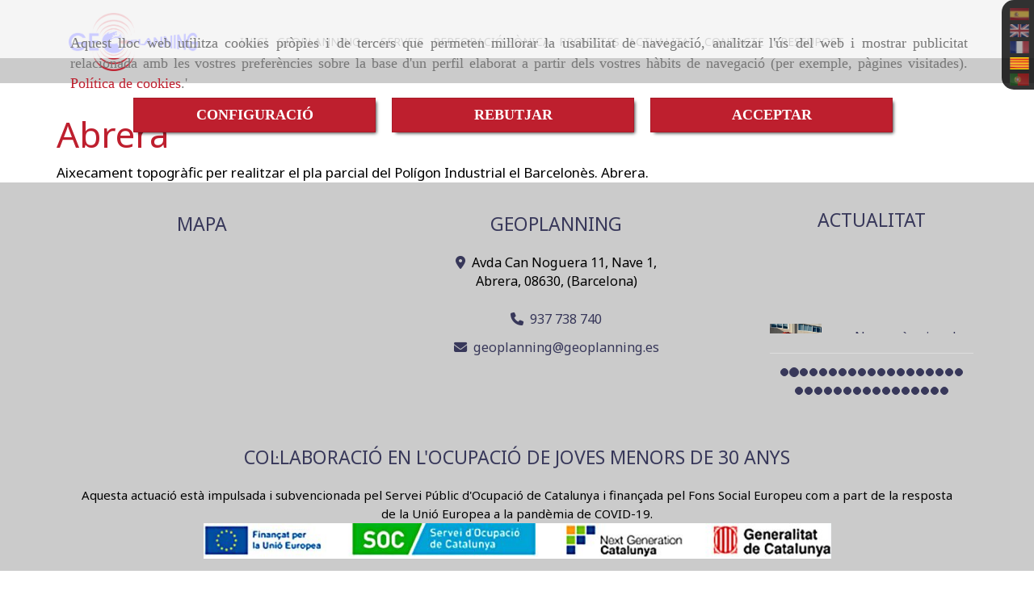

--- FILE ---
content_type: text/html; charset=UTF-8
request_url: https://www.geoplanning.es/abrera_4/
body_size: 20409
content:


<!DOCTYPE html>
<html lang="ca-ES">
    <head>
    <meta charset="utf-8">
    <meta name="viewport" content="width=device-width, initial-scale=1.0, user-scalable=no">
    <link rel="shortcut icon" href="/data/4888/ico/geoplanning.png">
    <meta name="robots" content="index,follow"/><meta name="dcterms.title" content="Abrera | GEOPLANNING"><meta name="description" content="Abrera de GEOPLANNING a ABRERA, Lleida. Consulti el nostre catàleg amb una gran varietat de productes i serveis"><meta name="keywords" content=" "><link href="https://fonts.googleapis.com/css?family=Lato|Noto+Sans" rel="stylesheet"><!--  metas twitter --><meta name="twitter:card" content="gallery" /><meta name="twitter:title" content="Abrera | GEOPLANNING"><meta name="twitter:description" content="Abrera de GEOPLANNING a ABRERA, Lleida. Consulti el nostre catàleg amb una gran varietat de productes i serveis" /><!-- metas facebook  --><meta property="og:url" content="https://www.geoplanning.es/abrera_4/" /><meta property="og:title" content="Abrera | GEOPLANNING"><meta property="og:description" content="Abrera de GEOPLANNING a ABRERA, Lleida. Consulti el nostre catàleg amb una gran varietat de productes i serveis"><meta property="og:locale" content="ca_ES" /><!-- geoTags --><meta name="geo.placename" content="Espanya" /><meta name="geo.position" content="41.655;-4.727" /><meta name="geo.region" content="SANAUJA" /><meta name="ICBM" content="41.655,-4.727" />
        <title>Abrera | GEOPLANNING</title>
                            <link href="//css.accesive.com/static/css/styles_cliente4888.css?v8.2" rel="stylesheet" media="screen" />
        <link rel="stylesheet" href="//css.accesive.com/static/css/net10_4888.css?v8.2" />
        <link href="//css.accesive.com/static/css/styles_cliente_comun4888.css?v8.2" rel="stylesheet" media="screen" />
        
        <link rel="stylesheet" href="/build/frontBoostrap3.919b9082.css">

                                    
                
        
        <!--External css libraries -->
                                                                                                        
        <!--Custom css-->
                <link rel="stylesheet" href="//css.accesive.com/static/css/custom_4888.css?v8.2" media="all" />
        
    
             <style type="text/css">
            .pageload-overlay {
    position: fixed;
    width: 100%;
    height: 100%;
    top: 0;
    left: 0;
    display: none;
    z-index: 2147483646;
}

.pageload-overlay.show {
    display:block;
}

.pageload-overlay svg {
    position: absolute;
    top: 0;
    left: 0;
    pointer-events: none;
    z-index: 2147483646;
    background-color: #cbcbcb;
}

.pageload-overlay svg path {
    fill: #cbcbcb;
}

.pageload-overlay::after,
.pageload-overlay::before {
    content: '';
    position: absolute;
    width: 20px;
    height: 20px;
    top: 50%;
    left: 50%;
    margin: -10px 0 0 -10px;
    border-radius: 50%;
    visibility: hidden;
    opacity: 0;
    z-index: 2147483647;
    -webkit-transition: opacity 0.15s, visibility 0s 0.15s;
    transition: opacity 0.15s, visibility 0s 0.15s;
}

.pageload-overlay::after {
    background: #FFF;
    -webkit-transform: translateX(-20px);
    transform: translateX(-20px);
    -webkit-animation: moveRight 0.6s linear infinite alternate;
    animation: moveRight 0.6s linear infinite alternate;
}

.pageload-overlay::before {
    background: #BE1F2E;
    -webkit-transform: translateX(20px);
    transform: translateX(20px);
    -webkit-animation: moveLeft 0.6s linear infinite alternate;
    animation: moveLeft 0.6s linear infinite alternate;
    }

    @-webkit-keyframes moveRight {
    to { -webkit-transform: translateX(20px); }
    }

    @keyframes moveRight {
    to { transform: translateX(20px); }
    }

    @-webkit-keyframes moveLeft {
    to { -webkit-transform: translateX(-20px); }
    }

    @keyframes moveLeft {
    to { transform: translateX(-20px); }
}

.pageload-loading.pageload-overlay::after,
.pageload-loading.pageload-overlay::before {
    opacity: 1;
    visibility: visible;
    -webkit-transition: opacity 0.3s;
    transition: opacity 0.3s;
}

/**/
#loader6{
    background-color: #cbcbcb;
    display: block;
}
.l6 {
    width: 100px;
    height: 100px;
    border-radius: 50px;
    border: 1px solid #BE1F2E;
    position: relative;
    top:calc(50% - 90px);
    margin: 20px auto;
}

.l6 span {
    display: block;
    width: 16px;
    margin: 0 auto;
    line-height: 32px;
    margin-top: 32px;
    color: #BE1F2E;
    text-align: center;
    font-weight: bold;
    -family: arial;
    position: relative;
    font-size: 32px;
}
.l6 span:after {
    content: attr(data-title);
    position: absolute;
    overflow: hidden;
    display: block;
    left: 0;
    top: 0;
    opacity: 1;
    height: 30px;
    color: #FFF;
    -webkit-backface-visibility: hidden;
    -webkit-transform-style: preserve-3d;
    -webkit-animation-name: pulse;
    -webkit-animation-duration: 2s;
    -webkit-animation-timing-function: ease-in-out;
    -webkit-animation-iteration-count: infinite;
    animation-name: pulse;
    animation-duration: 2s;
    animation-timing-function: ease-in-out;
    animation-iteration-count: infinite;
}

@-webkit-keyframes pulse {
    0% {
        height: 0;
        opacity: 1;
        -webkit-transform: scale(1);
        transform: scale(1);
    }
    78% {
        height: 30px;
        opacity: 1;
        -webkit-transform: scale(1);
        transform: scale(1);
    }
    88% {
        height: 30px;
        opacity: 1;
        -webkit-transform: scale(1.2);
        transform: scale(1.2);
    }
    100% {
        height: 30px;
        opacity: 0.1;
        -webkit-transform: scale(1);
        transform: scale(1);
    }
}
@keyframes pulse {
    0% {
        height: 0;
        opacity: 1;
        -webkit-transform: scale(1);
        transform: scale(1);
    }
    78% {
        height: 30px;
        opacity: 1;
        -webkit-transform: scale(1);
        transform: scale(1);
    }
    88% {
        height: 30px;
        opacity: 1;
        -webkit-transform: scale(1.2);
        transform: scale(1.2);
    }
    100% {
        height: 30px;
        opacity: 0.1;
        -webkit-transform: scale(1);
        transform: scale(1);
    }
}

/**/
#loader7{
    display: block;
}
body .vertical-centered-box {
    position: absolute;
    width: 100%;
    height: 100%;
    text-align: center;
}
body .vertical-centered-box:after {
    content: '';
    display: inline-block;
    height: 100%;
    vertical-align: middle;
    margin-right: -0.25em;
}
body .vertical-centered-box .contentt {
    -webkit-box-sizing: border-box;
    -moz-box-sizing: border-box;
    box-sizing: border-box;
    display: inline-block;
    vertical-align: middle;
    text-align: left;
    font-size: 0;
}

.loader-circle {
    position: absolute;
    left: 50%;
    top: 50%;
    width: 120px;
    height: 120px;
    border-radius: 50%;
    box-shadow: inset 0 0 0 1px rgba(255, 255, 255, 0.1);
    margin-left: -60px;
    margin-top: -60px;
}
.loader-line-mask {
    position: absolute;
    left: 50%;
    top: 50%;
    width: 60px;
    height: 120px;
    margin-left: -60px;
    margin-top: -60px;
    overflow: hidden;
    -webkit-transform-origin: 60px 60px;
    -moz-transform-origin: 60px 60px;
    -ms-transform-origin: 60px 60px;
    -o-transform-origin: 60px 60px;
    transform-origin: 60px 60px;
    -webkit-mask-image: -webkit-linear-gradient(top, #000000, rgba(0, 0, 0, 0));
    -webkit-animation: rotate 1.2s infinite linear;
    -moz-animation: rotate 1.2s infinite linear;
    -o-animation: rotate 1.2s infinite linear;
    animation: rotate 1.2s infinite linear;
}
.loader-line-mask .loader-line {
    width: 120px;
    height: 120px;
    border-radius: 50%;
    box-shadow: inset 0 0 0 1px rgba(255, 255, 255, 0.5);
}
#particles-background,
#particles-foreground {
    left: -51%;
    top: -51%;
    width: 202%;
    height: 202%;
    -webkit-transform: scale3d(0.5, 0.5, 1);
    -moz-transform: scale3d(0.5, 0.5, 1);
    -ms-transform: scale3d(0.5, 0.5, 1);
    -o-transform: scale3d(0.5, 0.5, 1);
    transform: scale3d(0.5, 0.5, 1);
}
#particles-background {
    background: #cbcbcb;
    background-image: -webkit-linear-gradient(45deg, #cbcbcb 2%, #FFF 100%);
    background-image: -moz-linear-gradient(45deg, #cbcbcb 2%, #FFF 100%);
    background-image: linear-gradient(45deg, #cbcbcb 2%, #FFF 100%);
}
lesshat-selector {
    -lh-property: 0; } 
@-webkit-keyframes rotate{ 0% { -webkit-transform: rotate(0deg);} 100% { -webkit-transform: rotate(360deg);}}
@-moz-keyframes rotate{ 0% { -moz-transform: rotate(0deg);} 100% { -moz-transform: rotate(360deg);}}
@-o-keyframes rotate{ 0% { -o-transform: rotate(0deg);} 100% { -o-transform: rotate(360deg);}}
@keyframes rotate{ 0% {-webkit-transform: rotate(0deg);-moz-transform: rotate(0deg);-ms-transform: rotate(0deg);transform: rotate(0deg);} 100% {-webkit-transform: rotate(360deg);-moz-transform: rotate(360deg);-ms-transform: rotate(360deg);transform: rotate(360deg);}}
[not-existing] {
    zoom: 1;
}
lesshat-selector {
    -lh-property: 0; } 
@-webkit-keyframes fade{ 0% { opacity: 1;} 50% { opacity: 0.25;}}
@-moz-keyframes fade{ 0% { opacity: 1;} 50% { opacity: 0.25;}}
@-o-keyframes fade{ 0% { opacity: 1;} 50% { opacity: 0.25;}}
@keyframes fade{ 0% { opacity: 1;} 50% { opacity: 0.25;}}
[not-existing] {
    zoom: 1;
}
lesshat-selector {
    -lh-property: 0; } 
@-webkit-keyframes fade-in{ 0% { opacity: 0;} 100% { opacity: 1;}}
@-moz-keyframes fade-in{ 0% { opacity: 0;} 100% { opacity: 1;}}
@-o-keyframes fade-in{ 0% { opacity: 0;} 100% { opacity: 1;}}
@keyframes fade-in{ 0% { opacity: 0;} 100% { opacity: 1;}}
[not-existing] {
    zoom: 1;
}        </style>
        
                    
            <link rel="stylesheet" type="text/css" href="/bundles/frontend/css/opineo.min.css" media="screen" />
    
            <script>
            var languageCountry = 'ca';
                        (function(w,d,u){w.readyQ=[];w.bindReadyQ=[];function p(x,y){if(x=="ready"){w.bindReadyQ.push(y);}else{w.readyQ.push(x);}};var a={ready:p,bind:p};w.$=w.jQuery=function(f){if(f===d||f===u){return a}else{p(f)}}})(window,document)
        </script>
                    <script src="/build/runtime.328ea1e1.js"></script><script src="/build/frontPageLoader.e0fc922d.js"></script>
            
    <!-- HTML5 Shim and Respond.js IE8 support of HTML5 elements and media queries -->
    <!-- WARNING: Respond.js doesn't work if you view the page via file:// -->
    <!--[if lt IE 9]>
      <style>
        .container-fluid {
          width: 100%;
        }
      </style>
      <script src="https://oss.maxcdn.com/html5shiv/3.7.2/html5shiv.min.js"></script>
      <script src="https://oss.maxcdn.com/respond/1.4.2/respond.min.js"></script>
    <![endif]-->
                  </head>
  <body class="web ancho cart device-not-mobile" itemscope itemtype="https://schema.org/WebPage">
                                     <div id="loader7" class="pageload-overlay">
            <div id="particles-background" class="vertical-centered-box"></div>
            <div id="particles-foreground" class="vertical-centered-box"></div>
            <div class="vertical-centered-box">
                <div class="contentt">
                    <div class="loader-circle"></div>
                    <div class="loader-line-mask">
                        <div class="loader-line"></div>
                    </div>
                    <img style="max-width:90px" src="../data/4888/modulos/107908/barcelona_geotecnias.png">
                </div>
            </div>
        </div>
        <script>
                    $( document ).ready(function() {
                setTimeout( function() {
                    $("#loader7").fadeOut(1000);
                }, 500 );
            });
            </script>
                
                                                <div class="alert alert-dismissible cookie-alert affix-hidden container-fluid gestion-cookies" role="alert" id="cookiesAlert">
    <div id="cookiesText" class="col-xs-12">
                                                        <p class="">Aquest lloc web utilitza cookies pròpies i de tercers que permeten millorar la usabilitat de navegació, analitzar l'ús del web i mostrar publicitat relacionada amb les vostres preferències sobre la base d'un perfil elaborat a partir dels vostres hàbits de navegació (per exemple, pàgines visitades). <a href="/politica-de-cookies_2">Política de cookies</a>.'</p>
                                        </div>
    
    <div class="col-xs-12 text-center" id="cookiesButtonContainer">
                    <a href="#" id="pcookies" data-toggle="modal" data-target="#modal_cookies" class="cookiesButton btn btn-xs btn-primary">
                CONFIGURACIÓ
            </a>
            <a href="#" class="cookiesButton btn btn-xs btn-primary" data-dismiss="alert" aria-label="Close" onclick="aceptarCookies(false, true, 4888)" >
                REBUTJAR
            </a>
            <a href="#" class="cookiesButton btn btn-xs btn-primary" data-dismiss="alert" aria-label="Close" onclick="aceptarCookies(true, false, 4888)" >
                ACCEPTAR
            </a>
            </div>
</div>                                <header>
                        <div id="menuMovil" class="visible-xs visible-sm">
        
                
        
                                                                                                            
                                
        
        <!-- END Movil Navbar Button collapse -->
                        
                    <!-- Movil Navbar Button collapse -->
            <div class="navbar-header">
                                    <a id="nav-toggle" class="pull-right navbar-toggle"  data-toggle="collapse" data-target="#navbar-collapse_movilMenu"><span></span></a>
                
                <a href="/" class="navbar-brand">
                                    <img src="/data/4888/logos/geotecnia__arcelona_movil.png" title="GEOPLANNING" alt="GEOPLANNING" >
                                </a>
            </div>

            <!-- Movil Navbar Menu collapse -->
            <nav class="navbar-default inverse   " role="navigation" >
                <div class="collapse navbar-collapse navbar-cat-collapse" id="navbar-collapse_movilMenu">
                    <ul class="nav navbar-nav">
                                                                                                                    <li >
                            <a class=""
                                href="/" title="INICI">
                                                                INICI
                                                            </a>
                                                                                                                                                                                    </li>
                                                                                                                    <li                             class="dropdown"
                            >
                            <a class="dropdown-toggle"
                                href="#" title="GEOPLANNING">
                                                                GEOPLANNING
                                                                    <b class="caret right"></b>
                                                            </a>
                                                                                                	<ul class="dropdown-menu    multi-level " role="menu">
																			 
                                                        <li class="">
                            <a  href="/confianca-professionalitat-flexibilitat-innovacio-i-versatilitat"  title="Sobre nosaltres">
                                                                Sobre nosaltres
                                                            </a>
                    										
																																			 
                                                        <li class="">
                            <a  href="/filosofia-dempresa"  title="Filosofia">
                                                                Filosofia
                                                            </a>
                    										
																																			 
                                                        <li class="">
                            <a  href="/organitzacio"  title="Organización">
                                                                Organización
                                                            </a>
                    										
																							</li>
		</ul>
	                                                                                    </li>
                                                                                                                    <li >
                            <a class=""
                                href="/els-nostres-serveis/" title="SERVEIS">
                                                                SERVEIS
                                                            </a>
                                                                                                                                                                                    </li>
                                                                                                                    <li >
                            <a class=""
                                href="/perforacio-sonica" title="PERFORACIÓ SÒNICA">
                                                                PERFORACIÓ SÒNICA
                                                            </a>
                                                                                                                                                                                    </li>
                                                                                                                    <li >
                            <a class=""
                                href="/projectes/" title="PROJECTES">
                                                                PROJECTES
                                                            </a>
                                                                                                                                                                                    </li>
                                                                                                                    <li >
                            <a class=""
                                href="/actualitat-de-geoplanning/" title="ACTUALITAT">
                                                                ACTUALITAT
                                                            </a>
                                                                                                                                                                                    </li>
                                                                                                                    <li >
                            <a class=""
                                href="/les-nostres-filials-i-delegacions" title="CONTACTE">
                                                                CONTACTE
                                                            </a>
                                                                                                                                                                                    </li>
                                                                                                                    <li >
                            <a class=""
                                href="/geoplanning_2" title="PRESSUPOST">
                                                                PRESSUPOST
                                                            </a>
                                                                                                                                                                                    </li>
                                        </ul>
                </div>
            </nav>
        <!-- END Movil Navbar Menu collapse -->
            </div>
                                <!-- ZONA SOBRECABECERA -->
                <div id="sobrecabecera">
            <div class="sobrecabecera zona">
                                    <div class="row"><div class="col-xs-12 col-sm-12 col-md-12 hidden-md hidden-lg ajustado "><div data-nombre="CAMBIO IDIOMA (moviles y tablets)"  id="block-107924" class="modulo-container hidden-md hidden-lg ajustado  "><div class="modulo-idiomas "><ul class="lista-horizontal list-unstyled text-center"><li class="color-link-alternativo"><a class="pais" href="/cambiaIdioma?locale=es&amp;idW=4888" title="espanyol" data-value="es" ><img src="/bundles/frontend/img/flags/es.png" alt="espanyol" title="espanyol" /></a></li><li class="color-link-alternativo"><a class="pais" href="/cambiaIdioma?locale=en&amp;idW=4888" title="anglès" data-value="en" ><img src="/bundles/frontend/img/flags/gb.png" alt="anglès" title="anglès" /></a></li><li class="color-link-alternativo"><a class="pais" href="/cambiaIdioma?locale=fr&amp;idW=4888" title="francès" data-value="fr" ><img src="/bundles/frontend/img/flags/fr.png" alt="francès" title="francès" /></a></li><li class="color-link-alternativo"><a class="pais current" href="/cambiaIdioma?locale=ca&amp;idW=4888" title="català" data-value="ca" ><img src="/bundles/frontend/img/flags/catalonia.png" alt="català" title="català" /></a></li><li class="color-link-alternativo"><a class="pais" href="/cambiaIdioma?locale=pt&amp;idW=4888" title="portuguès" data-value="pt" ><img src="/bundles/frontend/img/flags/pt.png" alt="portuguès" title="portuguès" /></a></li></ul></div></div></div><div class="col-xs-12 col-sm-2 col-md-2 ajustado hidden-xs hidden-sm cambio-idioma-ordenador"><div data-nombre="CAMBIO IDIOMA (ordenador)"  id="block-107917" class="modulo-container ajustado hidden-xs hidden-sm cambio-idioma-ordenador "><div class="modulo-idiomas "><ul class="lista-horizontal list-unstyled text-center"><li class="color-link-alternativo"><a class="pais" href="/cambiaIdioma?locale=es&amp;idW=4888" title="espanyol" data-value="es" ><img src="/bundles/frontend/img/flags/es.png" alt="espanyol" title="espanyol" /></a></li><li class="color-link-alternativo"><a class="pais" href="/cambiaIdioma?locale=en&amp;idW=4888" title="anglès" data-value="en" ><img src="/bundles/frontend/img/flags/gb.png" alt="anglès" title="anglès" /></a></li><li class="color-link-alternativo"><a class="pais" href="/cambiaIdioma?locale=fr&amp;idW=4888" title="francès" data-value="fr" ><img src="/bundles/frontend/img/flags/fr.png" alt="francès" title="francès" /></a></li><li class="color-link-alternativo"><a class="pais current" href="/cambiaIdioma?locale=ca&amp;idW=4888" title="català" data-value="ca" ><img src="/bundles/frontend/img/flags/catalonia.png" alt="català" title="català" /></a></li><li class="color-link-alternativo"><a class="pais" href="/cambiaIdioma?locale=pt&amp;idW=4888" title="portuguès" data-value="pt" ><img src="/bundles/frontend/img/flags/pt.png" alt="portuguès" title="portuguès" /></a></li></ul></div></div></div></div>
                            </div>
        </div>
                <!-- FIN ZONA SOBRECABECERA -->
                                <!-- ZONA CABECERA -->
                <div id="cabecera">
            <div class="cabecera zona eq-height">
                                    <div class="container-eq-height"><div class="row"></div><!-- end row --></div><!-- end container-eq-height --><div class="container-eq-height"><div class="row"><div class="col-xs-12 col-sm-2 col-md-2  hidden-xs hidden-sm col-top ajustado "><div data-nombre="LOGO GENERAL"  id="block-107909" class="modulo-container ajustado logotipo-main margen-top margen-bottom "><div id="logo107909" class="modulo-logotipo"><a href="/"><img src="/cache/e/5/6/9/e/e569e8f793c42e43453ff1293ae01a5370cb150c.png" title="Barcelona geotècnia" alt="Barcelona geotècnia" width="300" height="200"
	    class="img-responsive"></a></div></div></div><div class="col-xs-12 col-sm-10 col-md-10 hidden-xs hidden-sm  col-top hidden-xs ajustado col-middle "><div data-nombre="MENÚ PRINCIPAL"  id="block-107902" class="modulo-container hidden-xs ajustado col-middle  "><div class="modulo-menu horizontal-laptop horizontal-tablet vertical-mobile 0 " data-menu-id="0"><nav id="menu_107902" class="navbar navbar-default inverse custom-menu-intenso" role="navigation"><!-- Nav Header Starts --><div class="navbar-header"><button type="button" class="btn btn-primary btn-navbar navbar-toggle" data-toggle="collapse" data-target="#navbar-collapse_107902"><span class="sr-only">Toggle Navigation</span><i class="fa fa-bars"></i></button></div><!-- Nav Header Ends --><!-- Navbar Cat collapse Starts --><div class="sidebar-nav "><div class="navbar-collapse  navbar-inner" id="navbar-collapse_107902"><ul class="nav navbar-nav "><li class=" 0 "><a class="" href="/" title="INICI">
                                                                        INICI
                                                                    </a></li><li class="dropdown 0 "><a class="dropdown-toggle" href="#" title="GEOPLANNING">
                                                                        GEOPLANNING
                                                                            <b class="caret right"></b></a><ul class="dropdown-menu    multi-level " role="menu"><li class=""><a  href="/confianca-professionalitat-flexibilitat-innovacio-i-versatilitat"  title="Sobre nosaltres">
                                                                Sobre nosaltres
                                                            </a><li class=""><a  href="/filosofia-dempresa"  title="Filosofia">
                                                                Filosofia
                                                            </a><li class=""><a  href="/organitzacio"  title="Organización">
                                                                Organización
                                                            </a></li></ul></li><li class=" 0 "><a class="" href="/els-nostres-serveis/" title="SERVEIS">
                                                                        SERVEIS
                                                                    </a></li><li class=" 0 "><a class="" href="/perforacio-sonica" title="PERFORACIÓ SÒNICA">
                                                                        PERFORACIÓ SÒNICA
                                                                    </a></li><li class=" 0 "><a class="" href="/projectes/" title="PROJECTES">
                                                                        PROJECTES
                                                                    </a></li><li class=" 0 "><a class="" href="/actualitat-de-geoplanning/" title="ACTUALITAT">
                                                                        ACTUALITAT
                                                                    </a></li><li class=" 0 "><a class="" href="/les-nostres-filials-i-delegacions" title="CONTACTE">
                                                                        CONTACTE
                                                                    </a></li><li class=" 0 "><a class="" href="/geoplanning_2" title="PRESSUPOST">
                                                                        PRESSUPOST
                                                                    </a></li></ul></div></div></nav></div></div></div></div></div>
                            </div>
        </div>
                <!-- FIN ZONA CABECERA -->
            </header>
    <!-- ZONA CONTENIDO -->
            <div id="contenido">
            <div class="contenido zona">
                <div class="row contenido-flex">
                                                                <!-- CONTENIDO PRINCIPAL -->
                                                                                                    <div id="main" class="col-sm-12 col-top">
                            
                                                                                                                                                                                                                                                                                                                                                                                                                                                                                                                                                                                                                                    <div id="content_main">
                                                                                        <!-- Titulo Starts -->
                                <h1  class="heading color-fuente-destacado"  >Abrera</h1>
    
                        <!-- Titulo Ends -->
        
                                <div id="categoriaDescripcion" class="row categoriaDescripcion">
                                                                <div class="col-sm-12">
                                                                Aixecament topogràfic per realitzar el pla parcial del Polígon Industrial el Barcelonès. Abrera.
                                        </div>
                </div>
                    
        <!-- Listado categorias --> 
                    


        <!-- Listado productos -->
            
    <!-- Listado de Productos Starts -->
        
                    
                                    
        <!-- Listado de Productos Ends -->
    
    <script></script>        
    <!-- Publicaciones relacionadas -->                    
              
    
                        

                            </div>
                                                                                </div>
                        <!-- FIN CONTENIDO PRINCIPAL -->
                                                                                                                                                                                    </div>
            </div>
                                </div>
        <!-- FIN ZONA CONTENIDO -->
                <!-- ZONA PIE -->
    <section id="pie">
        <div class="pie zona">
                    <div class="row"><div class="col-xs-12 col-sm-4 col-md-4 datos-contacto-pie"><div data-nombre="MAPA GOOGLE"  id="block-107914" class="modulo-container datos-contacto-pie "><h3  class="heading color-fuente-destacado"  >MAPA </h3><div class="modulo-mapadegoogle"><div class="iframe-mapa"><iframe width="100%" height="200" src="https://www.google.com/maps/embed/v1/place?key=AIzaSyC2dMUK_AY4Lp86kgjkP3YOi35scYJIr04&q=GEOPLANNING,%20Avenida%20Can%20Noguera%2011%20Abrera%20Spain" frameborder="0" scrolling="no" marginheight="0" marginwidth="0"></iframe></div></div></div></div><div class="col-xs-12 col-sm-5 col-md-5 datos-contacto-pie"><div data-nombre="DATOS DE CONTACTO"  id="block-107913" class="modulo-container datos-contacto-pie "><div id="datosContacto107913" class="modulo-datos-contacto"><h3  class="heading color-fuente-destacado"  >GEOPLANNING </h3><div itemscope itemtype="https://schema.org/Store"><h3 class="color-fuente-destacado" itemprop="name"></h3><meta itemprop="name" content="GEOPLANNING"><address class="" itemprop="address" itemscope itemtype="https://schema.org/PostalAddress"><i class="fa fa-map-marker color-fuente-destacado"></i>&nbsp;          <span itemprop="streetAddress">Avda Can Noguera 11, Nave 1, </span><br><span itemprop="addressLocality">Abrera</span>,          <span itemprop="postalCode">08630</span>,          <span itemprop="addressRegion">(Barcelona)</span></address><p class="telefono "><i class="fa fa-phone color-fuente-destacado"></i>&nbsp;                              <a href="tel:937738740"><span itemprop="telephone" content="937738740">937 738 740</span></a></p><p class="email "><i class="fa fa-envelope color-fuente-destacado"></i>&nbsp;                                    <span itemprop="email"><a href="#" class="conversor" data-usuario="geoplanning" data-dominio="geoplanning" data-tld="es">  geoplanning<i class="separado-at"></i>geoplanning.es </a></span></p><meta itemprop="image" content="/data/4888/modulos/107908/barcelona_geotecnias.png"></div></div></div></div><div class="col-xs-12 col-sm-3 col-md-3 noticias-pie"><div data-nombre="ÚLTIMAS NOTICIAS"  id="block-107907" class="modulo-container noticias-pie "><div class="modulo-ultimas-noticias"><h3  class="heading color-fuente-destacado"  >ACTUALITAT</h3><div id="carousel-ultimas-noticias107907" class="carousel slide vertical" data-interval="2000" data-ride="carousel"><div class="carousel-inner"><div class="item active"><div class="row margen-bottom"><div class="col-sm-4 hidden-xs"><a class="lastnews-img center-block" href="/la-nova-sonic-duo-sincorpora-al-parc-de-maquinaria-de-geoplanning"><div class="image img-square"><img src="/cache~c-4-e-0-9-c4e09d64a1a42771364fe34b21621d08545435f7/607b338ab2d4879d8a661e3881aaa1a886020c56.jpg"
                                                         alt="Nova màquina de sondejos a Geoplanning"
                                                         title="Nova màquina de sondejos a Geoplanning" class="img-responsive"
                                                         srcset="/cache~a-f-4-7-5-af475fef079236675cb4298183dd4d7fd4c82e62/607b338ab2d4879d8a661e3881aaa1a886020c56.jpg 481w,/cache~8-e-7-6-8-8e76898dae69d637ec48fb518d7a627396f9bd56/607b338ab2d4879d8a661e3881aaa1a886020c56.jpg 377w, /cache~b-e-8-b-c-be8bc467c83d87403d6c5d238d24794121f614fb/607b338ab2d4879d8a661e3881aaa1a886020c56.jpg 250w, /cache~e-d-a-6-7-eda67ffe420ef0da0c8b3746b3f539d3e9745417/607b338ab2d4879d8a661e3881aaa1a886020c56.jpg 250w"
                                                         sizes="(min-width: 425px) and (max-width: 768px)250px, (min-width: 768px) and (max-width: 1200px) 377px, (min-width:1200px) 481px, 250px" 
                                                    /></div></a></div><div class="col-sm-8 col-xs-12"><h3 class="noticia"><a href="/la-nova-sonic-duo-sincorpora-al-parc-de-maquinaria-de-geoplanning">La nova SONIC DUO s&#039;incorpora al parc de maquinària de Geoplanning</a></h3><div class="fecha-creacion"><i class="fa fa-calendar"></i> 25 de març 2025
                                                </div></div></div></div><div class="item"><div class="row margen-bottom"><div class="col-sm-4 hidden-xs"><a class="lastnews-img center-block" href="/nova-maquina-de-sondejos-a-geoplanning"><div class="image img-square"><img src="/cache~0-a-5-e-3-0a5e365f7a642e5bf28c8380bafb6d825804c975/rolatec-sondeos-1.jpg"
                                                         alt="Nova màquina de sondejos a Geoplanning"
                                                         title="Nova màquina de sondejos a Geoplanning" class="img-responsive"
                                                         srcset="/cache~2-f-e-e-4-2fee407fba0d5736a0a2f9329d83e901163594df/rolatec-sondeos-1.jpg 481w,/cache~a-9-d-c-a-a9dca5d6d9d491f6008580b0daa38c3ab0303f26/rolatec-sondeos-1.jpg 377w, /cache~1-7-f-2-f-17f2f5fd036e9f34ae1c636ab5349495e5bfdf7e/rolatec-sondeos-1.jpg 250w, /cache~6-7-c-7-b-67c7b8e2d159d4e9dc55c3c6cb46a4c7d29924f0/rolatec-sondeos-1.jpg 250w"
                                                         sizes="(min-width: 425px) and (max-width: 768px)250px, (min-width: 768px) and (max-width: 1200px) 377px, (min-width:1200px) 481px, 250px" 
                                                    /></div></a></div><div class="col-sm-8 col-xs-12"><h3 class="noticia"><a href="/nova-maquina-de-sondejos-a-geoplanning">Nova màquina de sondejos a Geoplanning</a></h3><div class="fecha-creacion"><i class="fa fa-calendar"></i> 5 de des. 2024
                                                </div></div></div></div><div class="item"><div class="row margen-bottom"><div class="col-sm-4 hidden-xs"><a class="lastnews-img center-block" href="/geoplanning-a-la-mmh-mining-and-mineral-hall-2024"><div class="image img-square"><img src="/cache~3-f-b-b-a-3fbba2cdb232d36a4638f3ac0a7966ee02ad4628/mmh-mining-and-mineral-hall-2024.jpg"
                                                         alt="Geoplanning, a la MMH Mining and Mineral Hall 2024"
                                                         title="Geoplanning, a la MMH Mining and Mineral Hall 2024" class="img-responsive"
                                                         srcset="/cache~c-c-0-7-b-cc07be2f36547bff372133f274f7cc63431383fb/mmh-mining-and-mineral-hall-2024.jpg 481w,/cache~3-2-8-b-6-328b610546bf7f0769b50b86fbf32007673873de/mmh-mining-and-mineral-hall-2024.jpg 377w, /cache~d-6-6-3-5-d66358bf1169597835ca0966c768b0becfeb4a6d/mmh-mining-and-mineral-hall-2024.jpg 250w, /cache~c-e-1-9-6-ce196a56b045f2b1ca1a5911a73fe865e4b2a716/mmh-mining-and-mineral-hall-2024.jpg 250w"
                                                         sizes="(min-width: 425px) and (max-width: 768px)250px, (min-width: 768px) and (max-width: 1200px) 377px, (min-width:1200px) 481px, 250px" 
                                                    /></div></a></div><div class="col-sm-8 col-xs-12"><h3 class="noticia"><a href="/geoplanning-a-la-mmh-mining-and-mineral-hall-2024">Geoplanning, a la MMH Mining and Mineral Hall 2024</a></h3><div class="fecha-creacion"><i class="fa fa-calendar"></i> 18 d’oct. 2024
                                                </div></div></div></div><div class="item"><div class="row margen-bottom"><div class="col-sm-4 hidden-xs"><a class="lastnews-img center-block" href="/geoplanning-premiat-en-el-viii-pime-de-lany-lleida-2024-per-la-seva-innovacio"><div class="image img-square"><img src="/cache~b-b-3-d-c-bb3dc1c26824626be970044a7816dc7b967b48ef/024ca1520b9b90a958cabb40f28ade3ccbb15753.jpg"
                                                         alt="Pime de l&#039;Any Lleida 2024"
                                                         title="Pime de l&#039;Any Lleida 2024" class="img-responsive"
                                                         srcset="/cache~8-1-a-b-f-81abf0ced4c761abfae29fe060091d97a4a49bd0/024ca1520b9b90a958cabb40f28ade3ccbb15753.jpg 481w,/cache~0-1-8-a-a-018aa19a9809244e9dce767b5563ff3f2f0d2a22/024ca1520b9b90a958cabb40f28ade3ccbb15753.jpg 377w, /cache~3-1-4-f-8-314f8f9fc3f91fed3176d5959ac527a287dcefc5/024ca1520b9b90a958cabb40f28ade3ccbb15753.jpg 250w, /cache~b-e-e-6-3-bee634f539ed05a4da964bd947fcd45ebcd5afc0/024ca1520b9b90a958cabb40f28ade3ccbb15753.jpg 250w"
                                                         sizes="(min-width: 425px) and (max-width: 768px)250px, (min-width: 768px) and (max-width: 1200px) 377px, (min-width:1200px) 481px, 250px" 
                                                    /></div></a></div><div class="col-sm-8 col-xs-12"><h3 class="noticia"><a href="/geoplanning-premiat-en-el-viii-pime-de-lany-lleida-2024-per-la-seva-innovacio">Geoplanning, premiat en el VIII Pime de l&#039;Any Lleida 2024 per la seva innovació</a></h3><div class="fecha-creacion"><i class="fa fa-calendar"></i> 20 de set. 2024
                                                </div></div></div></div><div class="item"><div class="row margen-bottom"><div class="col-sm-4 hidden-xs"><a class="lastnews-img center-block" href="/geoplanning-col-labora-a-un-ambicios-projecte-de-mineria-polimetal-lica"><div class="image img-square"><img src="/cache~9-b-0-6-1-9b06104a3dfb6313a30d954c9ec40a04ddc1320d/exploracion-de-mineria-polimetalica-1.jpg"
                                                         alt="Exploracion de mineria polimetálica 1"
                                                         title="Exploracion de mineria polimetálica 1" class="img-responsive"
                                                         srcset="/cache~e-6-e-2-3-e6e233c648015a308ee2210df6a476ae8d92b607/exploracion-de-mineria-polimetalica-1.jpg 481w,/cache~9-4-1-d-7-941d710c5593546f7bcb50a5e22568c407011544/exploracion-de-mineria-polimetalica-1.jpg 377w, /cache~e-8-0-7-f-e807f7c79616b1e9436d39ef3156eef5aefd91db/exploracion-de-mineria-polimetalica-1.jpg 250w, /cache~9-3-a-d-f-93adf9cf2c0b66eb3afe7dce6df658eaab281d25/exploracion-de-mineria-polimetalica-1.jpg 250w"
                                                         sizes="(min-width: 425px) and (max-width: 768px)250px, (min-width: 768px) and (max-width: 1200px) 377px, (min-width:1200px) 481px, 250px" 
                                                    /></div></a></div><div class="col-sm-8 col-xs-12"><h3 class="noticia"><a href="/geoplanning-col-labora-a-un-ambicios-projecte-de-mineria-polimetal-lica">Geoplanning col.labora a un ambiciós projecte de mineria polimetàl.lica</a></h3><div class="fecha-creacion"><i class="fa fa-calendar"></i> 8 d’abr. 2024
                                                </div></div></div></div><div class="item"><div class="row margen-bottom"><div class="col-sm-4 hidden-xs"><a class="lastnews-img center-block" href="/col-laboracio-en-locupacio-de-joves-menors-de-30-anys"><div class="image img-square"><img src="/cache~f-2-4-9-c-f249cf03a373ba97c1d0b7f860e2f114226573a9/imagen-1-1.jpg"
                                                         alt="imagen 1 1"
                                                         title="imagen 1 1" class="img-responsive"
                                                         srcset="/cache~d-a-d-a-6-dada67c138fa8e7fbf2d6e6c0ed77d0c94668634/imagen-1-1.jpg 481w,/cache~8-9-f-8-4-89f840dd8dd2f55f7041854d3f4704e822a78ff8/imagen-1-1.jpg 377w, /cache~e-b-4-c-7-eb4c741dbcd96d45896ab9fb4bce83fb754a86ca/imagen-1-1.jpg 250w, /cache~7-0-0-4-1-70041ac801d94fc5741630c18172176734c0a991/imagen-1-1.jpg 250w"
                                                         sizes="(min-width: 425px) and (max-width: 768px)250px, (min-width: 768px) and (max-width: 1200px) 377px, (min-width:1200px) 481px, 250px" 
                                                    /></div></a></div><div class="col-sm-8 col-xs-12"><h3 class="noticia"><a href="/col-laboracio-en-locupacio-de-joves-menors-de-30-anys">COL·LABORACIÓ EN L&#039;OCUPACIÓ DE JOVES MENORS DE 30 ANYS</a></h3><div class="fecha-creacion"><i class="fa fa-calendar"></i> 28 d’abr. 2023
                                                </div></div></div></div><div class="item"><div class="row margen-bottom"><div class="col-sm-4 hidden-xs"><a class="lastnews-img center-block" href="/ultimes-novetats-de-la-tecnologia-sonic-drilling-a-espanya"><div class="image img-square"><img src="/cache~a-8-9-3-a-a893af9a9fb994dfd0702e55e3e255c35c8d9eb2/3821206.jpg"
                                                         alt="3821206"
                                                         title="3821206" class="img-responsive"
                                                         srcset="/cache~3-4-6-7-8-3467829c0cde7b3178c3dacda00efb2aee373f57/3821206.jpg 481w,/cache~b-9-8-a-7-b98a76be79ff34dc033247cef1ef728d8c5a7be3/3821206.jpg 377w, /cache~5-b-2-9-3-5b29373fdf516581a8385233c3e7482f8214de46/3821206.jpg 250w, /cache~9-5-f-8-3-95f835632c549133e43a880d23d7523be3453048/3821206.jpg 250w"
                                                         sizes="(min-width: 425px) and (max-width: 768px)250px, (min-width: 768px) and (max-width: 1200px) 377px, (min-width:1200px) 481px, 250px" 
                                                    /></div></a></div><div class="col-sm-8 col-xs-12"><h3 class="noticia"><a href="/ultimes-novetats-de-la-tecnologia-sonic-drilling-a-espanya">Últimes novetats de la tecnologia Sonic Drilling a Espanya</a></h3><div class="fecha-creacion"><i class="fa fa-calendar"></i> 6 de febr. 2023
                                                </div></div></div></div><div class="item"><div class="row margen-bottom"><div class="col-sm-4 hidden-xs"><a class="lastnews-img center-block" href="/geoplanning-impulsora-i-colider-de-l-elaboracio-de-la-guia-cge-consultoria-geotecnica-en-edificacio"><div class="image img-square"><img src="/cache~d-c-7-6-4-dc7645c659668c0aac6a1171922f691c11e974b6/geotecnica-en-edificacion-01.jpg"
                                                         alt="Consultoria Geotècnica en Edificació"
                                                         title="Consultoria Geotècnica en Edificació" class="img-responsive"
                                                         srcset="/cache~9-e-e-6-d-9ee6dc516c4abb17be593f26ef3f4c38273821da/geotecnica-en-edificacion-01.jpg 481w,/cache~0-3-0-0-8-0300840010f94b4f31d767f37abe35919e833c0d/geotecnica-en-edificacion-01.jpg 377w, /cache~f-6-9-9-8-f699847f209769167e41e16e292f7a8c75f79644/geotecnica-en-edificacion-01.jpg 250w, /cache~e-0-1-c-f-e01cf13573913d1cf274151f36bb791b4f058cce/geotecnica-en-edificacion-01.jpg 250w"
                                                         sizes="(min-width: 425px) and (max-width: 768px)250px, (min-width: 768px) and (max-width: 1200px) 377px, (min-width:1200px) 481px, 250px" 
                                                    /></div></a></div><div class="col-sm-8 col-xs-12"><h3 class="noticia"><a href="/geoplanning-impulsora-i-colider-de-l-elaboracio-de-la-guia-cge-consultoria-geotecnica-en-edificacio">Geoplanning, impulsora i colíder de l’elaboració de la Guia CGE. Consultoria Geotècnica en Edificació</a></h3><div class="fecha-creacion"><i class="fa fa-calendar"></i> 23 de set. 2022
                                                </div></div></div></div><div class="item"><div class="row margen-bottom"><div class="col-sm-4 hidden-xs"><a class="lastnews-img center-block" href="/geoplanning-realitza-lestudi-geotecnic-on-se-situara-la-grua-per-retirar-el-monument-del-riu-ebre-al-seu-pas-per-tortosa"><div class="image img-square"><img src="/cache~2-b-b-9-b-2bb9b0fa2a6a657984737ba7cfab98b9b9a3fd6c/geoplanning-realiza-el-estudio-geotecnico-donde-se-ubicara-la-grua-para-retirar-el-monumento-del-rio-ebro-a-en-su-paso-por-tortosa.jpg"
                                                         alt="Geoplanning realiza el estudio geotécnico donde se ubicará la grúa para retirar el monumento del río Ebro a  en su paso por Tortosa"
                                                         title="Geoplanning realiza el estudio geotécnico donde se ubicará la grúa para retirar el monumento del río Ebro a  en su paso por Tortosa" class="img-responsive"
                                                         srcset="/cache~c-f-c-1-7-cfc170420f876b5d31a9ed92d0177c702431f28f/geoplanning-realiza-el-estudio-geotecnico-donde-se-ubicara-la-grua-para-retirar-el-monumento-del-rio-ebro-a-en-su-paso-por-tortosa.jpg 481w,/cache~2-c-5-e-8-2c5e870ccf1030ebaa7fe18042e9abf7619a3a6f/geoplanning-realiza-el-estudio-geotecnico-donde-se-ubicara-la-grua-para-retirar-el-monumento-del-rio-ebro-a-en-su-paso-por-tortosa.jpg 377w, /cache~e-3-f-8-1-e3f8188ff903e05da79756a6ba868664d582c3dc/geoplanning-realiza-el-estudio-geotecnico-donde-se-ubicara-la-grua-para-retirar-el-monumento-del-rio-ebro-a-en-su-paso-por-tortosa.jpg 250w, /cache~a-9-f-d-1-a9fd19fd758ce7d6c56d3ec917d99091b4a21c47/geoplanning-realiza-el-estudio-geotecnico-donde-se-ubicara-la-grua-para-retirar-el-monumento-del-rio-ebro-a-en-su-paso-por-tortosa.jpg 250w"
                                                         sizes="(min-width: 425px) and (max-width: 768px)250px, (min-width: 768px) and (max-width: 1200px) 377px, (min-width:1200px) 481px, 250px" 
                                                    /></div></a></div><div class="col-sm-8 col-xs-12"><h3 class="noticia"><a href="/geoplanning-realitza-lestudi-geotecnic-on-se-situara-la-grua-per-retirar-el-monument-del-riu-ebre-al-seu-pas-per-tortosa">Geoplanning realitza l&#039;estudi geotècnic on se situarà la grua per retirar el monument del riu Ebre al seu pas per Tortosa</a></h3><div class="fecha-creacion"><i class="fa fa-calendar"></i> 9 de juny 2021
                                                </div></div></div></div><div class="item"><div class="row margen-bottom"><div class="col-sm-4 hidden-xs"><a class="lastnews-img center-block" href="/l-us-de-formigons-reforcats-amb-fibres-hrf"><div class="image img-square"><img src="/cache~9-f-0-f-5-9f0f5d872febc812a6a671d22749afdd175e22d3/el-uso-de-hormigones-reforzados-con-fibras-hrf.jpg"
                                                         alt="Formigons amb fibres"
                                                         title="Formigons amb fibres" class="img-responsive"
                                                         srcset="/cache~4-3-5-e-8-435e890e8b5159913a74ef9dd3c049ff00415dad/el-uso-de-hormigones-reforzados-con-fibras-hrf.jpg 481w,/cache~9-d-f-2-8-9df2845aba976f5f4faa4b2142f664e73454ce40/el-uso-de-hormigones-reforzados-con-fibras-hrf.jpg 377w, /cache~a-b-b-0-5-abb052df0609c697bc3af70abbd54bd5f49c1c43/el-uso-de-hormigones-reforzados-con-fibras-hrf.jpg 250w, /cache~9-f-e-f-a-9fefa58caca7da85273f430ba194e987be28df44/el-uso-de-hormigones-reforzados-con-fibras-hrf.jpg 250w"
                                                         sizes="(min-width: 425px) and (max-width: 768px)250px, (min-width: 768px) and (max-width: 1200px) 377px, (min-width:1200px) 481px, 250px" 
                                                    /></div></a></div><div class="col-sm-8 col-xs-12"><h3 class="noticia"><a href="/l-us-de-formigons-reforcats-amb-fibres-hrf">L’ús de formigons reforçats amb fibres (HRF)</a></h3><div class="fecha-creacion"><i class="fa fa-calendar"></i> 21 d’abr. 2021
                                                </div></div></div></div><div class="item"><div class="row margen-bottom"><div class="col-sm-4 hidden-xs"><a class="lastnews-img center-block" href="/icat-infraestructures-de-la-generalitat-de-catalunya-adjudica-a-geoplanning-i-applus-en-ute-el-control-de-qualitat-de-les-obres-d-ampliacio-del-hospital-arnau-vilanova-de-lleida"><div class="image img-square"><img src="/cache~7-a-8-a-4-7a8a49efc412fd2e900c8771107e25f5b03f873a/icat-infraestructuras-de-la-generalidad-de-cataluna-adjudica-a-geoplanning-y-applus-en-ute-el-control-de-calidad-de-las-obras-de-ampliacion-del-hospital-arnau-vilanova-de-lleida.jpg"
                                                         alt="Arnau de Vilanova"
                                                         title="Arnau de Vilanova" class="img-responsive"
                                                         srcset="/cache~4-7-4-c-a-474caee70c7af9f5feba5c748aac9942687c2588/icat-infraestructuras-de-la-generalidad-de-cataluna-adjudica-a-geoplanning-y-applus-en-ute-el-control-de-calidad-de-las-obras-de-ampliacion-del-hospital-arnau-vilanova-de-lleida.jpg 481w,/cache~1-3-1-e-8-131e84e62b85d9352be1f8e1d0ce84506635c06a/icat-infraestructuras-de-la-generalidad-de-cataluna-adjudica-a-geoplanning-y-applus-en-ute-el-control-de-calidad-de-las-obras-de-ampliacion-del-hospital-arnau-vilanova-de-lleida.jpg 377w, /cache~3-4-7-7-0-34770a97ea87ca602b97d6e2a23acfaf87a5294f/icat-infraestructuras-de-la-generalidad-de-cataluna-adjudica-a-geoplanning-y-applus-en-ute-el-control-de-calidad-de-las-obras-de-ampliacion-del-hospital-arnau-vilanova-de-lleida.jpg 250w, /cache~0-f-a-8-6-0fa86ab5452886f9ed56372cc6fc0ea7a7f89f8a/icat-infraestructuras-de-la-generalidad-de-cataluna-adjudica-a-geoplanning-y-applus-en-ute-el-control-de-calidad-de-las-obras-de-ampliacion-del-hospital-arnau-vilanova-de-lleida.jpg 250w"
                                                         sizes="(min-width: 425px) and (max-width: 768px)250px, (min-width: 768px) and (max-width: 1200px) 377px, (min-width:1200px) 481px, 250px" 
                                                    /></div></a></div><div class="col-sm-8 col-xs-12"><h3 class="noticia"><a href="/icat-infraestructures-de-la-generalitat-de-catalunya-adjudica-a-geoplanning-i-applus-en-ute-el-control-de-qualitat-de-les-obres-d-ampliacio-del-hospital-arnau-vilanova-de-lleida">ICAT (INFRAESTRUCTURES DE LA GENERALITAT DE CATALUNYA) adjudica a Geoplanning i APPLUS en UTE, el control de qualitat de les obres d’ampliació del Hospital Arnau Vilanova de Lleida</a></h3><div class="fecha-creacion"><i class="fa fa-calendar"></i> 9 de març 2021
                                                </div></div></div></div><div class="item"><div class="row margen-bottom"><div class="col-sm-4 hidden-xs"><a class="lastnews-img center-block" href="/geoplanning-aconsegueix-assolir-els-768-metres-de-profunditat"><div class="image img-square"><img src="/cache~7-a-b-5-5-7ab559ada8efa600a5f34e56f27c54a72d6fae40/geoplanning-consigue-alcanzar-los-768-metros-de-profundidad.jpg"
                                                         alt="Geoplanning consigue alcanzar los 768 metros de profundidad"
                                                         title="Geoplanning consigue alcanzar los 768 metros de profundidad" class="img-responsive"
                                                         srcset="/cache~c-5-8-6-9-c586948ec5bf6b2ce3131929eb010bee76df9ed8/geoplanning-consigue-alcanzar-los-768-metros-de-profundidad.jpg 481w,/cache~0-8-8-9-f-0889f7ee1e076665ffab6fc708b89b410e8ac06e/geoplanning-consigue-alcanzar-los-768-metros-de-profundidad.jpg 377w, /cache~b-f-9-1-4-bf91414639fcfa0f844c3b5f5419570a709c9303/geoplanning-consigue-alcanzar-los-768-metros-de-profundidad.jpg 250w, /cache~5-0-d-d-a-50dda51545c9174fb58928ddcdc7b52944b10851/geoplanning-consigue-alcanzar-los-768-metros-de-profundidad.jpg 250w"
                                                         sizes="(min-width: 425px) and (max-width: 768px)250px, (min-width: 768px) and (max-width: 1200px) 377px, (min-width:1200px) 481px, 250px" 
                                                    /></div></a></div><div class="col-sm-8 col-xs-12"><h3 class="noticia"><a href="/geoplanning-aconsegueix-assolir-els-768-metres-de-profunditat">Geoplanning aconsegueix assolir els 768 metres de profunditat</a></h3><div class="fecha-creacion"><i class="fa fa-calendar"></i> 29 de gen. 2021
                                                </div></div></div></div><div class="item"><div class="row margen-bottom"><div class="col-sm-4 hidden-xs"><a class="lastnews-img center-block" href="/nova-certificacio-de-qualitat-pel-nostre-laboratori-ubicat-a-lleida"><div class="image img-square"><img src="/cache~f-3-6-8-8-f36885c455272ff0fa960742099cd6285a017c7e/nueva-certificacion-de-calidad-para-nuestro-laboratorio-ubicado-en-lleida.jpg"
                                                         alt="Nueva certificación de Calidad para nuestro laboratorio ubicado en Lleida"
                                                         title="Nueva certificación de Calidad para nuestro laboratorio ubicado en Lleida" class="img-responsive"
                                                         srcset="/cache~3-b-c-c-c-3bccc3d68fc0a3e7dbbbe4f7bedd1a3a84b3702f/nueva-certificacion-de-calidad-para-nuestro-laboratorio-ubicado-en-lleida.jpg 481w,/cache~1-4-e-a-b-14eabb6c239aee2143fb48ef5fa6e72892f6cf23/nueva-certificacion-de-calidad-para-nuestro-laboratorio-ubicado-en-lleida.jpg 377w, /cache~b-b-1-5-9-bb15942dc326c64c91348f6fa8e171d19a4d357c/nueva-certificacion-de-calidad-para-nuestro-laboratorio-ubicado-en-lleida.jpg 250w, /cache~0-f-f-1-c-0ff1c59e87df8e89964fa7e989d3b7b37f93b6f6/nueva-certificacion-de-calidad-para-nuestro-laboratorio-ubicado-en-lleida.jpg 250w"
                                                         sizes="(min-width: 425px) and (max-width: 768px)250px, (min-width: 768px) and (max-width: 1200px) 377px, (min-width:1200px) 481px, 250px" 
                                                    /></div></a></div><div class="col-sm-8 col-xs-12"><h3 class="noticia"><a href="/nova-certificacio-de-qualitat-pel-nostre-laboratori-ubicat-a-lleida">Nova certificació de qualitat pel nostre laboratori ubicat a Lleida</a></h3><div class="fecha-creacion"><i class="fa fa-calendar"></i> 16 de nov. 2020
                                                </div></div></div></div><div class="item"><div class="row margen-bottom"><div class="col-sm-4 hidden-xs"><a class="lastnews-img center-block" href="/geoplanning-compra-el-laboratori-icec-control-qualitat-d-obres"><div class="image img-square"><img src="/cache~3-7-f-b-b-37fbb814dce88c0c773fd400a5523aa8bad4871d/geoplanning-compra-el-laboratorio-icec-control-calidad-de-obras.jpg"
                                                         alt="GEOPLANNING compra el laboratorio ICEC Control Calidad de Obras"
                                                         title="GEOPLANNING compra el laboratorio ICEC Control Calidad de Obras" class="img-responsive"
                                                         srcset="/cache~7-a-f-2-4-7af245e5e583a6a337ac632ef9f8f4134813232e/geoplanning-compra-el-laboratorio-icec-control-calidad-de-obras.jpg 481w,/cache~a-c-4-5-8-ac458e39b2999a81fef9d9ae627ecba896109027/geoplanning-compra-el-laboratorio-icec-control-calidad-de-obras.jpg 377w, /cache~9-e-c-6-d-9ec6d91dd9716b6949a468dcbdb6995f4b0b5d93/geoplanning-compra-el-laboratorio-icec-control-calidad-de-obras.jpg 250w, /cache~f-1-0-2-1-f1021ec5cc1b46f86599b0e6f4426ba9a33b033e/geoplanning-compra-el-laboratorio-icec-control-calidad-de-obras.jpg 250w"
                                                         sizes="(min-width: 425px) and (max-width: 768px)250px, (min-width: 768px) and (max-width: 1200px) 377px, (min-width:1200px) 481px, 250px" 
                                                    /></div></a></div><div class="col-sm-8 col-xs-12"><h3 class="noticia"><a href="/geoplanning-compra-el-laboratori-icec-control-qualitat-d-obres">GEOPLANNING compra el laboratori ICEC Control Qualitat d’Obres</a></h3><div class="fecha-creacion"><i class="fa fa-calendar"></i> 8 d’oct. 2020
                                                </div></div></div></div><div class="item"><div class="row margen-bottom"><div class="col-sm-4 hidden-xs"><a class="lastnews-img center-block" href="/geoplanning-adquireix-la-nova-maquina-de-sondejos-rl-1000-de-rolatec"><div class="image img-square"><img src="/cache~d-9-3-5-f-d935f8434d4971620210d0b20542ad97bd92392e/geoplanning-adquiere-la-nueva-maquina-de-sondeos-rl-1000-de-rolatec.jpg"
                                                         alt="RL 1000 Rolatec"
                                                         title="RL 1000 Rolatec" class="img-responsive"
                                                         srcset="/cache~9-7-6-a-4-976a449b19557a830eaab9d357464550aa3e7d66/geoplanning-adquiere-la-nueva-maquina-de-sondeos-rl-1000-de-rolatec.jpg 481w,/cache~6-b-b-1-9-6bb199e42b513d8c3a01a0c369455c0486a26c6e/geoplanning-adquiere-la-nueva-maquina-de-sondeos-rl-1000-de-rolatec.jpg 377w, /cache~7-7-8-1-6-778164ad9f700666c61b2375bbce3766b70b5cbc/geoplanning-adquiere-la-nueva-maquina-de-sondeos-rl-1000-de-rolatec.jpg 250w, /cache~6-a-4-9-d-6a49d2247bf0701c3afb41019923081beb602871/geoplanning-adquiere-la-nueva-maquina-de-sondeos-rl-1000-de-rolatec.jpg 250w"
                                                         sizes="(min-width: 425px) and (max-width: 768px)250px, (min-width: 768px) and (max-width: 1200px) 377px, (min-width:1200px) 481px, 250px" 
                                                    /></div></a></div><div class="col-sm-8 col-xs-12"><h3 class="noticia"><a href="/geoplanning-adquireix-la-nova-maquina-de-sondejos-rl-1000-de-rolatec">Geoplanning adquireix la nova máquina de sondejos RL-1000 de Rolatec</a></h3><div class="fecha-creacion"><i class="fa fa-calendar"></i> 1 de jul. 2020
                                                </div></div></div></div><div class="item"><div class="row margen-bottom"><div class="col-sm-4 hidden-xs"><a class="lastnews-img center-block" href="/geoplanning-aposta-per-la-mineria-innovadora-i-responsable"><div class="image img-square"><img src="/cache~2-6-3-4-3-26343702fbd820b83e3ab3bf4166c4f67102a769/geoplanning-apuesta-por-la-mineria-innovadora-y-responsable.jpg"
                                                         alt="Geoplanning apuesta por la minería innovadora y responsable"
                                                         title="Geoplanning apuesta por la minería innovadora y responsable" class="img-responsive"
                                                         srcset="/cache~0-4-c-3-4-04c342e92967c48ff0313d665861fd63d60addaa/geoplanning-apuesta-por-la-mineria-innovadora-y-responsable.jpg 481w,/cache~6-f-a-6-3-6fa633fd1092bb88fdaaaa02d00a6c081267dd75/geoplanning-apuesta-por-la-mineria-innovadora-y-responsable.jpg 377w, /cache~1-d-e-9-6-1de96f72c0f0617523c1f7c68497d2ff5e6cf2c7/geoplanning-apuesta-por-la-mineria-innovadora-y-responsable.jpg 250w, /cache~3-1-7-c-3-317c37526f6fad6bf086dfdbba88b01df65fbac1/geoplanning-apuesta-por-la-mineria-innovadora-y-responsable.jpg 250w"
                                                         sizes="(min-width: 425px) and (max-width: 768px)250px, (min-width: 768px) and (max-width: 1200px) 377px, (min-width:1200px) 481px, 250px" 
                                                    /></div></a></div><div class="col-sm-8 col-xs-12"><h3 class="noticia"><a href="/geoplanning-aposta-per-la-mineria-innovadora-i-responsable">Geoplanning aposta per la mineria innovadora i responsable</a></h3><div class="fecha-creacion"><i class="fa fa-calendar"></i> 16 de març 2020
                                                </div></div></div></div><div class="item"><div class="row margen-bottom"><div class="col-sm-4 hidden-xs"><a class="lastnews-img center-block" href="/geoplanning-implementa-daarwin-el-nou-sistema-de-gestio-de-dades-per-a-la-instrumentacio-geotecnica"><div class="image img-square"><img src="/cache~8-7-5-b-d-875bd997ac9fbbb569eac58c552860e4054d42b0/daarwin.jpg"
                                                         alt="Daarwin"
                                                         title="Daarwin" class="img-responsive"
                                                         srcset="/cache~5-7-b-2-c-57b2c777cd8dcba7483d9b7a8631e438f1afda58/daarwin.jpg 481w,/cache~2-4-1-4-a-2414a55eba111fe12adb720b15e2cebd747aa1b0/daarwin.jpg 377w, /cache~8-6-8-e-e-868ee3ef3e5d674257956d2d028647c079f72254/daarwin.jpg 250w, /cache~7-9-4-f-c-794fce469354ac882a99da866cbf00ee868423ca/daarwin.jpg 250w"
                                                         sizes="(min-width: 425px) and (max-width: 768px)250px, (min-width: 768px) and (max-width: 1200px) 377px, (min-width:1200px) 481px, 250px" 
                                                    /></div></a></div><div class="col-sm-8 col-xs-12"><h3 class="noticia"><a href="/geoplanning-implementa-daarwin-el-nou-sistema-de-gestio-de-dades-per-a-la-instrumentacio-geotecnica">Geoplanning implementa DAARWIN, el nou sistema de gestió de dades per a la instrumentació geotècnica</a></h3><div class="fecha-creacion"><i class="fa fa-calendar"></i> 5 de set. 2019
                                                </div></div></div></div><div class="item"><div class="row margen-bottom"><div class="col-sm-4 hidden-xs"><a class="lastnews-img center-block" href="/entrevista-a-ramon-codina-gerent-de-geoplanning-per-valorar-l-acceptacio-de-la-perforacio-sonica_1"><div class="image img-square sin-imagen"></div></a></div><div class="col-sm-8 col-xs-12"><h3 class="noticia"><a href="/entrevista-a-ramon-codina-gerent-de-geoplanning-per-valorar-l-acceptacio-de-la-perforacio-sonica_1">Entrevista a Ramon Codina, gerent de Geoplanning, per valorar l’acceptació de la perforació sònica</a></h3><div class="fecha-creacion"><i class="fa fa-calendar"></i> 18 de febr. 2019
                                                </div></div></div></div><div class="item"><div class="row margen-bottom"><div class="col-sm-4 hidden-xs"><a class="lastnews-img center-block" href="/setmana-de-formacio-a-geoplanning"><div class="image img-square"><img src="/cache~0-b-e-5-4-0be540366d78d405337013a5df12e8aaff894f94/formacion-la-ponderosa.jpg"
                                                         alt="Formación La Ponderosa"
                                                         title="Formación La Ponderosa" class="img-responsive"
                                                         srcset="/cache~6-2-1-8-a-6218aea2fd2e0e1d7cb92fcacfddf62d0f436fc6/formacion-la-ponderosa.jpg 481w,/cache~e-8-7-c-1-e87c1789c5e411f08751588941e25f98e26bffd0/formacion-la-ponderosa.jpg 377w, /cache~5-b-e-4-5-5be4575f8cbcaba744a600ff50e03a4bcccd0257/formacion-la-ponderosa.jpg 250w, /cache~e-a-7-d-6-ea7d656064ce4609ae4780cf77d572929acf735e/formacion-la-ponderosa.jpg 250w"
                                                         sizes="(min-width: 425px) and (max-width: 768px)250px, (min-width: 768px) and (max-width: 1200px) 377px, (min-width:1200px) 481px, 250px" 
                                                    /></div></a></div><div class="col-sm-8 col-xs-12"><h3 class="noticia"><a href="/setmana-de-formacio-a-geoplanning">Setmana de formació a Geoplanning</a></h3><div class="fecha-creacion"><i class="fa fa-calendar"></i> 25 de gen. 2019
                                                </div></div></div></div><div class="item"><div class="row margen-bottom"><div class="col-sm-4 hidden-xs"><a class="lastnews-img center-block" href="/geoplanning-col-labora-amb-la-formacio-professional-a-l-institut-mollerussa"><div class="image img-square"><img src="/cache~9-d-8-1-e-9d81eabad20bca43935209a65166e50ed4de1d38/institut-mollerussa.jpg"
                                                         alt="institut mollerussa Lleida"
                                                         title="institut mollerussa Lleida" class="img-responsive"
                                                         srcset="/cache~6-3-6-8-9-6368960028c93c67a0133ba4ad2114026dc31d76/institut-mollerussa.jpg 481w,/cache~b-9-8-e-4-b98e48257ce575644ca8e6448a917d3b900ce7b3/institut-mollerussa.jpg 377w, /cache~5-8-b-a-c-58bacbf7ce87b9a0b2c93f107eb350b69ad753f1/institut-mollerussa.jpg 250w, /cache~7-c-a-d-d-7cadda2b1d82abccac65912db57e81c9d0be6af2/institut-mollerussa.jpg 250w"
                                                         sizes="(min-width: 425px) and (max-width: 768px)250px, (min-width: 768px) and (max-width: 1200px) 377px, (min-width:1200px) 481px, 250px" 
                                                    /></div></a></div><div class="col-sm-8 col-xs-12"><h3 class="noticia"><a href="/geoplanning-col-labora-amb-la-formacio-professional-a-l-institut-mollerussa">Geoplanning col·labora amb la formació professional a l’Institut Mollerussa</a></h3><div class="fecha-creacion"><i class="fa fa-calendar"></i> 9 de maig 2018
                                                </div></div></div></div><div class="item"><div class="row margen-bottom"><div class="col-sm-4 hidden-xs"><a class="lastnews-img center-block" href="/sondejos-en-emplacaments-complexos"><div class="image img-square"><img src="/cache~6-1-5-1-b-6151bda0a284a66d535fa06ce8f7938c952eb275/sondeos-en-emplazamientos-complejos.jpg"
                                                         alt="Sondejos en emplaçaments complexos"
                                                         title="Sondejos en emplaçaments complexos" class="img-responsive"
                                                         srcset="/cache~8-b-0-8-9-8b0894d5b875c8f1f77eca4ff3904715c72824bd/sondeos-en-emplazamientos-complejos.jpg 481w,/cache~b-1-b-f-e-b1bfe7534b6453c432d6b4ca84178632b0648725/sondeos-en-emplazamientos-complejos.jpg 377w, /cache~2-9-8-4-2-29842e256187c5ea202f09acee4448746070d7c0/sondeos-en-emplazamientos-complejos.jpg 250w, /cache~1-f-6-8-7-1f6878a17d7806c724eb3623e58fa7653c47196e/sondeos-en-emplazamientos-complejos.jpg 250w"
                                                         sizes="(min-width: 425px) and (max-width: 768px)250px, (min-width: 768px) and (max-width: 1200px) 377px, (min-width:1200px) 481px, 250px" 
                                                    /></div></a></div><div class="col-sm-8 col-xs-12"><h3 class="noticia"><a href="/sondejos-en-emplacaments-complexos">Sondejos en emplaçaments complexos</a></h3><div class="fecha-creacion"><i class="fa fa-calendar"></i> 26 de març 2018
                                                </div></div></div></div><div class="item"><div class="row margen-bottom"><div class="col-sm-4 hidden-xs"><a class="lastnews-img center-block" href="/geoplanning-sempre-present-en-les-obres-de-gran-magnitud"><div class="image img-square"><img src="/cache~8-a-e-d-6-8aed67885a6f34e9289769b5f43f2612e1724cae/geoplanning-siempre-presente-en-las-obras-de-gran-magnitud.jpg"
                                                         alt="Geoplanning sempre present en les obres de gran magnitud"
                                                         title="Geoplanning sempre present en les obres de gran magnitud" class="img-responsive"
                                                         srcset="/cache~8-f-4-d-d-8f4dd2c04df7df4eeaf4770f796956213f04c257/geoplanning-siempre-presente-en-las-obras-de-gran-magnitud.jpg 481w,/cache~0-4-d-5-9-04d59d997defdde11c086c3213fd6e24372a7501/geoplanning-siempre-presente-en-las-obras-de-gran-magnitud.jpg 377w, /cache~4-0-2-1-f-4021f259f953cf73dfb77cf7c2028adc7218f3db/geoplanning-siempre-presente-en-las-obras-de-gran-magnitud.jpg 250w, /cache~4-d-6-0-c-4d60c37579a077ad350b643588ced2a39c44c3bf/geoplanning-siempre-presente-en-las-obras-de-gran-magnitud.jpg 250w"
                                                         sizes="(min-width: 425px) and (max-width: 768px)250px, (min-width: 768px) and (max-width: 1200px) 377px, (min-width:1200px) 481px, 250px" 
                                                    /></div></a></div><div class="col-sm-8 col-xs-12"><h3 class="noticia"><a href="/geoplanning-sempre-present-en-les-obres-de-gran-magnitud">Geoplanning sempre present en les obres de gran magnitud...</a></h3><div class="fecha-creacion"><i class="fa fa-calendar"></i> 6 d’abr. 2017
                                                </div></div></div></div><div class="item"><div class="row margen-bottom"><div class="col-sm-4 hidden-xs"><a class="lastnews-img center-block" href="/interempresas-entrevista-a-ramon-codina-gerent-de-geoplanning"><div class="image img-square sin-imagen"></div></a></div><div class="col-sm-8 col-xs-12"><h3 class="noticia"><a href="/interempresas-entrevista-a-ramon-codina-gerent-de-geoplanning">Interempresas entrevista a Ramon Codina, gerent de Geoplanning</a></h3><div class="fecha-creacion"><i class="fa fa-calendar"></i> 25 de gen. 2017
                                                </div></div></div></div><div class="item"><div class="row margen-bottom"><div class="col-sm-4 hidden-xs"><a class="lastnews-img center-block" href="/geoplanning-a-obras-urbanas-per-la-introduccio-de-la-tecnologia-sonic-al-nostre-pais"><div class="image img-square sin-imagen"></div></a></div><div class="col-sm-8 col-xs-12"><h3 class="noticia"><a href="/geoplanning-a-obras-urbanas-per-la-introduccio-de-la-tecnologia-sonic-al-nostre-pais">Geoplanning a Obras Urbanas per la introducció de la tecnologia Sonic al nostre país</a></h3><div class="fecha-creacion"><i class="fa fa-calendar"></i> 24 de gen. 2017
                                                </div></div></div></div><div class="item"><div class="row margen-bottom"><div class="col-sm-4 hidden-xs"><a class="lastnews-img center-block" href="/geoplanning-s-especialitza-apostant-per-la-formacio-de-treballs-d-alt-risc-quimic"><div class="image img-square sin-imagen"></div></a></div><div class="col-sm-8 col-xs-12"><h3 class="noticia"><a href="/geoplanning-s-especialitza-apostant-per-la-formacio-de-treballs-d-alt-risc-quimic">Geoplanning s’especialitza apostant per la formació de treballs d’alt risc químic</a></h3><div class="fecha-creacion"><i class="fa fa-calendar"></i> 19 de des. 2016
                                                </div></div></div></div><div class="item"><div class="row margen-bottom"><div class="col-sm-4 hidden-xs"><a class="lastnews-img center-block" href="/geoplanning-renova-la-seva-imatge-corporativa"><div class="image img-square sin-imagen"></div></a></div><div class="col-sm-8 col-xs-12"><h3 class="noticia"><a href="/geoplanning-renova-la-seva-imatge-corporativa">Geoplanning renova la seva imatge corporativa</a></h3><div class="fecha-creacion"><i class="fa fa-calendar"></i> 27 d’oct. 2016
                                                </div></div></div></div><div class="item"><div class="row margen-bottom"><div class="col-sm-4 hidden-xs"><a class="lastnews-img center-block" href="/la-perforacio-amb-tecnologia-sonic-a-geoplanning"><div class="image img-square sin-imagen"></div></a></div><div class="col-sm-8 col-xs-12"><h3 class="noticia"><a href="/la-perforacio-amb-tecnologia-sonic-a-geoplanning">La perforació amb tecnologia Sonic a Geoplanning</a></h3><div class="fecha-creacion"><i class="fa fa-calendar"></i> 17 d’oct. 2016
                                                </div></div></div></div><div class="item"><div class="row margen-bottom"><div class="col-sm-4 hidden-xs"><a class="lastnews-img center-block" href="/geoplanning-a-les-xarxes-socials"><div class="image img-square sin-imagen"></div></a></div><div class="col-sm-8 col-xs-12"><h3 class="noticia"><a href="/geoplanning-a-les-xarxes-socials">Geoplanning a les xarxes socials</a></h3><div class="fecha-creacion"><i class="fa fa-calendar"></i> 14 d’oct. 2016
                                                </div></div></div></div><div class="item"><div class="row margen-bottom"><div class="col-sm-4 hidden-xs"><a class="lastnews-img center-block" href="/adjudicacio-concurs-bimsa-barcelona-dinfraestructures-municipals"><div class="image img-square sin-imagen"></div></a></div><div class="col-sm-8 col-xs-12"><h3 class="noticia"><a href="/adjudicacio-concurs-bimsa-barcelona-dinfraestructures-municipals">Adjudicació concurs BIMSA - Barcelona d&#039;Infraestructures Municipals</a></h3><div class="fecha-creacion"><i class="fa fa-calendar"></i> 8 de jul. 2015
                                                </div></div></div></div><div class="item"><div class="row margen-bottom"><div class="col-sm-4 hidden-xs"><a class="lastnews-img center-block" href="/cantera-de-calonge_1"><div class="image img-square sin-imagen"></div></a></div><div class="col-sm-8 col-xs-12"><h3 class="noticia"><a href="/cantera-de-calonge_1">Cantera de Calonge</a></h3><div class="fecha-creacion"><i class="fa fa-calendar"></i> 12 de gen. 2015
                                                </div></div></div></div><div class="item"><div class="row margen-bottom"><div class="col-sm-4 hidden-xs"><a class="lastnews-img center-block" href="/adjudicacio-concurs-infraestructures-de-la-generalitat-de-catalunya-s-a-u"><div class="image img-square sin-imagen"></div></a></div><div class="col-sm-8 col-xs-12"><h3 class="noticia"><a href="/adjudicacio-concurs-infraestructures-de-la-generalitat-de-catalunya-s-a-u">Adjudicació concurs Infraestructures de la Generalitat de Catalunya ,S.A.U.</a></h3><div class="fecha-creacion"><i class="fa fa-calendar"></i> 23 d’oct. 2014
                                                </div></div></div></div><div class="item"><div class="row margen-bottom"><div class="col-sm-4 hidden-xs"><a class="lastnews-img center-block" href="/sondeig-per-embassament-a-polonia"><div class="image img-square sin-imagen"></div></a></div><div class="col-sm-8 col-xs-12"><h3 class="noticia"><a href="/sondeig-per-embassament-a-polonia">Sondeig per embassament a Polònia</a></h3><div class="fecha-creacion"><i class="fa fa-calendar"></i> 7 de jul. 2014
                                                </div></div></div></div><div class="item"><div class="row margen-bottom"><div class="col-sm-4 hidden-xs"><a class="lastnews-img center-block" href="/sondeig-metro-l1-bogota"><div class="image img-square sin-imagen"></div></a></div><div class="col-sm-8 col-xs-12"><h3 class="noticia"><a href="/sondeig-metro-l1-bogota">Sondeig Metro L1 Bogotà</a></h3><div class="fecha-creacion"><i class="fa fa-calendar"></i> 21 d’ag. 2013
                                                </div></div></div></div><div class="item"><div class="row margen-bottom"><div class="col-sm-4 hidden-xs"><a class="lastnews-img center-block" href="/geoplanning-obre-les-portes-a-colombia"><div class="image img-square sin-imagen"></div></a></div><div class="col-sm-8 col-xs-12"><h3 class="noticia"><a href="/geoplanning-obre-les-portes-a-colombia">Geoplanning obre les portes a Colombia</a></h3><div class="fecha-creacion"><i class="fa fa-calendar"></i> 23 d’abr. 2013
                                                </div></div></div></div><div class="item"><div class="row margen-bottom"><div class="col-sm-4 hidden-xs"><a class="lastnews-img center-block" href="/adquisicio-del-laboratori-gcq-sa"><div class="image img-square sin-imagen"></div></a></div><div class="col-sm-8 col-xs-12"><h3 class="noticia"><a href="/adquisicio-del-laboratori-gcq-sa">Adquisició del Laboratori GCQ, SA</a></h3><div class="fecha-creacion"><i class="fa fa-calendar"></i> 15 de jul. 2010
                                                </div></div></div></div></div><hr><ol class="carousel-indicators claseb"><li data-target="#carousel-ultimas-noticias107907" data-slide-to="0" class="color-borde-destacado color-fondo-destacado active"></li><li data-target="#carousel-ultimas-noticias107907" data-slide-to="1" class="color-borde-destacado color-fondo-destacado"></li><li data-target="#carousel-ultimas-noticias107907" data-slide-to="2" class="color-borde-destacado color-fondo-destacado"></li><li data-target="#carousel-ultimas-noticias107907" data-slide-to="3" class="color-borde-destacado color-fondo-destacado"></li><li data-target="#carousel-ultimas-noticias107907" data-slide-to="4" class="color-borde-destacado color-fondo-destacado"></li><li data-target="#carousel-ultimas-noticias107907" data-slide-to="5" class="color-borde-destacado color-fondo-destacado"></li><li data-target="#carousel-ultimas-noticias107907" data-slide-to="6" class="color-borde-destacado color-fondo-destacado"></li><li data-target="#carousel-ultimas-noticias107907" data-slide-to="7" class="color-borde-destacado color-fondo-destacado"></li><li data-target="#carousel-ultimas-noticias107907" data-slide-to="8" class="color-borde-destacado color-fondo-destacado"></li><li data-target="#carousel-ultimas-noticias107907" data-slide-to="9" class="color-borde-destacado color-fondo-destacado"></li><li data-target="#carousel-ultimas-noticias107907" data-slide-to="10" class="color-borde-destacado color-fondo-destacado"></li><li data-target="#carousel-ultimas-noticias107907" data-slide-to="11" class="color-borde-destacado color-fondo-destacado"></li><li data-target="#carousel-ultimas-noticias107907" data-slide-to="12" class="color-borde-destacado color-fondo-destacado"></li><li data-target="#carousel-ultimas-noticias107907" data-slide-to="13" class="color-borde-destacado color-fondo-destacado"></li><li data-target="#carousel-ultimas-noticias107907" data-slide-to="14" class="color-borde-destacado color-fondo-destacado"></li><li data-target="#carousel-ultimas-noticias107907" data-slide-to="15" class="color-borde-destacado color-fondo-destacado"></li><li data-target="#carousel-ultimas-noticias107907" data-slide-to="16" class="color-borde-destacado color-fondo-destacado"></li><li data-target="#carousel-ultimas-noticias107907" data-slide-to="17" class="color-borde-destacado color-fondo-destacado"></li><li data-target="#carousel-ultimas-noticias107907" data-slide-to="18" class="color-borde-destacado color-fondo-destacado"></li><li data-target="#carousel-ultimas-noticias107907" data-slide-to="19" class="color-borde-destacado color-fondo-destacado"></li><li data-target="#carousel-ultimas-noticias107907" data-slide-to="20" class="color-borde-destacado color-fondo-destacado"></li><li data-target="#carousel-ultimas-noticias107907" data-slide-to="21" class="color-borde-destacado color-fondo-destacado"></li><li data-target="#carousel-ultimas-noticias107907" data-slide-to="22" class="color-borde-destacado color-fondo-destacado"></li><li data-target="#carousel-ultimas-noticias107907" data-slide-to="23" class="color-borde-destacado color-fondo-destacado"></li><li data-target="#carousel-ultimas-noticias107907" data-slide-to="24" class="color-borde-destacado color-fondo-destacado"></li><li data-target="#carousel-ultimas-noticias107907" data-slide-to="25" class="color-borde-destacado color-fondo-destacado"></li><li data-target="#carousel-ultimas-noticias107907" data-slide-to="26" class="color-borde-destacado color-fondo-destacado"></li><li data-target="#carousel-ultimas-noticias107907" data-slide-to="27" class="color-borde-destacado color-fondo-destacado"></li><li data-target="#carousel-ultimas-noticias107907" data-slide-to="28" class="color-borde-destacado color-fondo-destacado"></li><li data-target="#carousel-ultimas-noticias107907" data-slide-to="29" class="color-borde-destacado color-fondo-destacado"></li><li data-target="#carousel-ultimas-noticias107907" data-slide-to="30" class="color-borde-destacado color-fondo-destacado"></li><li data-target="#carousel-ultimas-noticias107907" data-slide-to="31" class="color-borde-destacado color-fondo-destacado"></li><li data-target="#carousel-ultimas-noticias107907" data-slide-to="32" class="color-borde-destacado color-fondo-destacado"></li><li data-target="#carousel-ultimas-noticias107907" data-slide-to="33" class="color-borde-destacado color-fondo-destacado"></li><li data-target="#carousel-ultimas-noticias107907" data-slide-to="34" class="color-borde-destacado color-fondo-destacado"></li></ol></div></div></div></div><div class="col-xs-12 col-sm-12 col-md-12 text-center eslogan-institucion-custom"><div data-nombre="Eslogan para Subvención"  id="block-1749304" class="modulo-container text-center eslogan-institucion-custom "><div id="mod_eslogan_1749304" class="mod-eslogan diseno-2 paleta_colores_transparent_bg" ><div class="row jumbotron contenido-eslogan"><div class="col-sm-12 texto-eslogan color_web_2_color "><div class="texto-contenido-eslogan"><span  class="titulo-eslogan color_web_3_color medium"  >COL·LABORACIÓ EN L'OCUPACIÓ DE JOVES MENORS DE 30 ANYS</span><span  class="subtitulo-eslogan color_web_7_color small"  >Aquesta actuació està impulsada i subvencionada pel Servei Públic d'Ocupació de Catalunya i finançada pel Fons Social Europeu com a part de la resposta de la Unió Europea a la pandèmia de COVID-19.</span></div><span class="boton-eslogan "></span></div><div class="col-sm-0 img-eslogan"><img src="/cache~e-f-4-8-4-ef484aabbf641a7f3a65a30a91e4b1df6e21ae42/banner-instituciones-geoplanning.jpg"
				alt="banner instituciones geoplanning"
				title="banner instituciones geoplanning" 
				class="img-responsive"
				srcset="/cache~4-6-3-3-4-46334838ae64da38b01d9a6d48302db9153db2b5/banner-instituciones-geoplanning.jpeg 1441w,/cache~c-8-c-2-3-c8c2325cca49f59e6c8f3c492bcd2c0ff55a5de3/banner-instituciones-geoplanning.jpeg 1129w, /cache~5-4-c-8-f-54c8ff384399eec3beaba60600e4787c6c8d2712/banner-instituciones-geoplanning.jpeg 667w, /cache~8-d-0-c-a-8d0ca996111f8148d218ad79265e32bdb4304300/banner-instituciones-geoplanning.jpeg 324w"
				sizes="(min-width: 425px) and (max-width: 768px)667px, (min-width: 768px) and (max-width: 1200px) 1129px, (min-width:1200px) 1441px, 324px" 
		/></div></div></div></div></div></div>
                </div>
    </section>
    <!-- FIN ZONA PIE -->
                        <!-- ZONA FOOTER -->
    <footer>
        <div class="footer zona eq-height">
                            <div class="container-eq-height"><div class="row"><div class="col-xs-12 col-sm-7 col-md-7  col-top col-middle "><div data-nombre="MENÚ PIE"  id="block-107901" class="modulo-container col-middle  "><div class="modulo-menu horizontal-laptop horizontal-tablet vertical-mobile 0 " data-menu-id="0"><nav id="menu_107901" class="navbar navbar-default inverse custom-menu-intenso" role="navigation"><!-- Navbar Cat collapse Starts --><div class="sidebar-nav "><div class="navbar-collapse collapse navbar-cat-collapse in navbar-inner" id="navbar-collapse_107901"><ul class="nav navbar-nav "><li class=" 0 "><a class="" href="/portada-ca" title="Inici">
                                                                        Inici
                                                                    </a></li><li class=" 0 "><a class="" href="/avis-legal" title="Avís Legal">
                                                                        Avís Legal
                                                                    </a></li><li class=" 0 "><a class="" href="/politica-de-cookies_2" title="Política de cookies">
                                                                        Política de cookies
                                                                    </a></li><li class=" 0 "><a class="" href="/politica-de-privacitat" title="Política de Privacitat">
                                                                        Política de Privacitat
                                                                    </a></li><li class=" 0 "><a class="" href="/canal-etic" title="Canal Ètic">
                                                                        Canal Ètic
                                                                    </a></li></ul></div></div></nav></div></div></div><div class="col-xs-12 col-sm-3 col-md-3  col-top col-middle "><div data-nombre="ME GUSTA"  id="block-107915" class="modulo-container col-middle  "><div class="row modulo-megusta version2"><div class="grupo-megusta redes-sociales-me-gusta"><a class="facebook inline" href="https://www.facebook.com/sharer.php?u=https://www.geoplanning.es/abrera_4/?facebook=289982048" target="_blank"><i class="fa fa-facebook "></i><span class="contador cont_facebook"></span></a><a class="twitter inline" href="https://twitter.com/share?url=https://www.geoplanning.es/abrera_4/?twitter=289982048" target="_blank"><i class="fa fa-brands fa-x-twitter "></i><span class="contador cont_twitter"></span></a><a class="pinterest inline" href='https://www.pinterest.com/pin/find/?url=https://www.geoplanning.es/abrera_4/?pinterest=289982048' title='Compartir en Pinterest' target='_blank' ><i class="fa fa-pinterest-p "></i><span class="contador cont_pinterest"></span></a></div></div><script type="text/javascript">
        $(document).ready(function(){   
            count = new counterRRSS();
            var dominio = 'https://www.geoplanning.es/abrera_4/';
            count.getNumRRSS(dominio);
            var counter = count.getCounter();
            
            function checkExito(){
                var exito = count.getExito();
                if(exito == true){
                    var fb_shares = counter.fb;
                    var tw_shares = counter.tw;
                    var gplus_shares = counter.gplus;
                    var pin_shares = counter.pin;
                    var lk_shares = counter.lk;
                    $(".redes-sociales-me-gusta .cont_facebook").text(fb_shares);
                    $(".redes-sociales-me-gusta .cont_twitter").text(tw_shares);
                    $(".redes-sociales-me-gusta .cont_google").text(gplus_shares);
                    $(".redes-sociales-me-gusta .cont_linkedin").text(lk_shares);
                    $(".redes-sociales-me-gusta .cont_pinterest").text(pin_shares);

                }else{
                    setTimeout(checkExito,50); 
                }                 
            }
            checkExito();
        });
    </script></div></div><div class="col-xs-12 col-sm-2 col-md-2  col-top col-middle "><div data-nombre="REDES SOCIALES"  id="block-107919" class="modulo-container col-middle  "><div class="modulo-redes-sociales"><div class="grupo-redes-sociales iconos color-fuente-destacado "><div class=" inline facebook"><a href="https://www.facebook.com/pages/Geoplanning-SL/1532835323596222" target="_blank" aria-label="Facebook" rel="noFollow"><i class="fa fa-facebook-square fa-2x color-fuente-destacado"></i><span class='d-none'>Facebook</span></a></div><div class=" inline linkedin"><a href="https://www.linkedin.com/company/geoplanning?trk=tyah&amp;trkInfo=clickedVertical%3Acompany%2CclickedEntityId%3A10582034%2Cidx%3A2-1-2%2CtarId%3A1476092920689%2Ctas%3Ageoplanning" target="_blank" aria-label="Linkedin" rel="noFollow"><i class="fa fa-linkedin-square fa-2x color-fuente-destacado"></i><span class='d-none'>Linkedin</span></a></div><div class=" inline youtube"><a href="https://www.youtube.com/channel/UCytNg_LJjYNEmqZ-xq7m4Ew/featured/" target="_blank" aria-label="Youtube" rel="noFollow"><i class="fa fa-youtube-square fa-2x color-fuente-destacado"></i><span class='d-none'>Youtube</span></a></div></div></div></div></div></div><!-- end row --></div><!-- end container-eq-height --><div class="container-eq-height"><div class="row"></div></div>
                    </div>
    </footer>
    <!-- FIN ZONA FOOTER -->
                                    <div id="top-link-block" class="hidden hidden-xs">
  <a href="#" class="" onclick="$('html,body').animate({scrollTop:0},'slow');return false;">
    <span class="fa-stack fa-lg">
      <i class="fa fa-circle fa-stack-2x"></i>
      <i class="fa fa-angle-double-up fa-stack-1x fa-inverse"></i>
    </span>
  </a>
</div>
            
    
        

    <!-- block bottom_scripts -->
                                                                                         
                                 <script src="/translations/translationsFront.ca.js"></script>
            <script src="/bundles/frontend/js/jquery.min.js"></script>
            <script src="/bundles/posteum/js/plugins/jquery.textfill.min.js"></script>
            <script src="/build/frontBoostrap3.da975ec5.js"></script>
                <script>(function($,d){$.each(readyQ,function(i,f){$(f)});$.each(bindReadyQ,function(i,f){$(d).bind("ready",f)})})(jQuery,document)</script>
        <script src="//js.accesive.com/static/js/net10bottom_4888.js?v8.2"></script>

        <!--External js libraries-->
                                                                                                
                                                                                                                                    
                <script>
            if(document.body.contains(document.getElementById("cta-pantalla-completa-1"))) {
                $("body").css("overflow", "hidden");
            }
        </script>
    
            <!-- block var_scripts -->
        <script>
                    
                    
                    
                    
                    
                    
                    
                    
                    
                    
                    
            </script>
    
    <script>
        function recolocaFullWidth(elemento,content,aside) {
            elemento.css("padding",0).css("left",0);
                            if (content===true) {
                    // Si la barra lateral está presente se coge el ancho del div #main,
                    // si no, se coge el ancho de window
                                            elemento.css("width",$(window).outerWidth(true)).css('left',0 - elemento.offset().left);
                                    } else {
                    elemento.css("width",$(window).width()).css('left',0 - elemento.offset().left);
                }
                        elemento.parent().removeClass("no-visibility");
            var conMargen = true;
            if ($(elemento).parent(".full-width-div").hasClass('.ajustado')) {
                conMargen = false;
            }
            elemento.parent(".full-width-div").css("min-height",elemento.outerHeight(conMargen));

            $(document).trigger('full-width-div-done'); // Trigger para cuando se ha terminado de realizar la funcion de full-width-div
        }
    </script>
                
    <script>
        $(document).ready(function() {

            accounting.settings.number.decimal = getDecimalSeparator();
            accounting.settings.number.thousand = getThousandSeparator();
            conversorEmail();
                      
                        
            var dp_scripts = [
                "/bundles/frontend/bower_components/bootstrap-datepicker/dist/js/bootstrap-datepicker.min.js?v8.2",
                "/bundles/frontend/bower_components/bootstrap-datepicker/dist/locales/bootstrap-datepicker.ca.min.js?v8.2"
            ];
            var fi_scripts = [
                "/bundles/frontend/bower_components/bootstrap-fileinput/js/fileinput.min.js?v8.2",
                "/bundles/frontend/bower_components/bootstrap-fileinput/js/fileinput_locale_ca.js?v8.2"
            ];
            var scriptsToLoad = [];
            var css = '';
                                    if (scriptsToLoad.length > 0) {
                $.getScripts({
                    urls: scriptsToLoad,
                    cache: true,
                    //async: false,
                    success: function(response) {
                                                                    }
                });
            }
            if( $('#sidebar .row').children().length ==1 && $('#sidebar .hidden-xs.hidden-sm .modulo-menu').length == 1) {
                   $('#sidebar').addClass('hidden-sm').addClass('hidden-xs');
            }
                onClickAnadirCesta(
    '.modulo-container',
    'Seleccioni característica',
    '/bundles/frontend/img/loader_front.gif',
    'No disponible'
);
        onClickAnadirCesta(
    '.modulo-container',
    'Seleccioni característica',
    '/bundles/frontend/img/loader_front.gif',
    'No disponible'
);
            $('.starShowDec').opineo('', {view: 'mini', readonly:true, maxvalue: 5 });
            var botonLeerMas = document.getElementsByClassName("leer-mas-texto");
    if(botonLeerMas.length !== 0) {
        botonLeerMas[0].addEventListener('click',function(){
            $(this).nextAll().css("display","block");
            $(this).css("display","none");
        },false);
    }

	if($(".contenidos-relaccionados.columnas").length != 0) {
        if ($(".nav-tabs li").size() == 1) {
            $(".nav-tabs").addClass("primerElemento");
        }else{
            $(".nav-tabs").removeClass("primerElemento");
        }

        var elem_activo = $(".contenidos-relaccionados.columnas li.active a").attr("href").replace("#","");
        if($(".contenidos-relaccionados.columnas .tab-content .tab-pane").attr("id").trim() == elem_activo.trim()){
            $(".contenidos-relaccionados.columnas .tab-content .tab-pane[id="+elem_activo+"]").addClass("active");
        }

            }

            $(window).resize(function() {
                            })

            //piwik
            $("a[href^='tel:']").click(function(){
                $.post("/lanzarEventoPiwik/", { 
                    web: "4888", 
                    category: "clic",
                    action: "telefono",
                    name: "piwik_clictelefono_event"
                } );
            });
            $("a[href^='whatsapp:'], a[href*='wa.me/'], a[href*='api.whatsapp.com/send']").click(function(){
                $.post("/lanzarEventoPiwik/", { 
                    web: "4888", 
                    category: "clic",
                    action: "whatsapp",
                    name: "piwik_clicwhatsapp_event"
                } );
            });
            /* MODAL COOKIES ACCIONES */
            // Cuando se ha abierto el modal, se gestionan las cookies
            $('#modal_cookies').on('show.bs.modal', function (e) {
                gestionCookies($(this));
            });

            // Trigger para cuando se termina el ready de la página
            $(document).trigger('ready-done');
        });

        $(function(){
            // Comprobar si es IOS
            var is_iPad = (/Macintosh/.test(navigator.userAgent) && navigator.maxTouchPoints && navigator.maxTouchPoints > 1) || /iPad/.test(navigator.userAgent) || /iPad/.test(navigator.platform);
            var is_iPhone = /iPhone|iPod/.test(navigator.userAgent) || /iPhone|iPod/.test(navigator.platform);
            var is_iOS = is_iPad || is_iPhone;
            if (is_iOS) {
                document.getElementsByTagName('body')[0].classList.add("ios");
            }
        });
    </script>
                <div id="modal_espera" class="modal fade modal-espera" tabindex="-1" role="dialog" aria-hidden="true">
            <div class="modal-dialog">
                <div class="modal-content">
                    <div class="modal-body text-center">
                        <i class="fa fa-cog fa-3x fa-spin"></i>
                    </div>
                </div>
            </div>
        </div>
                <div id="modal_cookies" class="modal fade modal-cookies" tabindex="-1" role="dialog" aria-hidden="true">
    <div class="modal-dialog modal-lg">
        <div class="modal-content">
            <div class="modal-body">
                                <p class="h3"><strong>Política de Cookies i Configuració</strong></p>
                <p>Mitjançant aquest panell de configuració de Cookies, l’usuari podrà conèixer amb quina finalitat s’utilitza les cookies, disposa també de la possibilitat de configurar-les per acceptar o rebutjar de forma total o parcial la seva utilització i a més obtindrà informació addicional per a conèixer informació completa sobre el seu significat, configuració, finalitats i drets.<span class="puntos-suspensivos-mas">..</span><a href="#" class="leer-mas" id="mas"> [Llegir més]</a></p> <p id="desplegar" class="d-none">Aquest lloc web utilitza cookies pròpies i de terceres entitats, amb la finalitat de brindar una experiència de navegació satisfactòria per a l’usuari, realitzar mètriques i estadístiques, així com accions de màrqueting. Si l’usuari no està d’acord amb alguna de les finalitats, pot personalitzar les opcions des d’aquesta política.<span class="puntos-suspensivos-menos">..</span><a href="#" class="leer-mas" id="menos"> [Llegir menys]</a></p><p>L’usuari, permet la utilització i instal·lació de les cookies amb les següents finalitats:</p>
                <div id="acordeon-cookies">
                    <div class="card">
                        <div class="card-header" id="cookies-necesarias">
                            <div class="titulo-seccion-acordeon" data-toggle="collapse" data-target="#cookies-necesarias-collapse" aria-expanded="false">
                                <p class="h5 mb-0">
                                    <i class="fa fa-angle-right" aria-hidden="true"></i>
                                    <span>Cookies Tècniques</span>
                                </p>
                            </div>
                            <div class="toogle-cookie siempre-habilitado" data-type-cookie="necesaria">
                                <span>Sempre habilitat</span>
                            </div>
                        </div>
                        <div id="cookies-necesarias-collapse" class="collapse" aria-labelledby="cookies-necesarias" data-parent="#acordeon-cookies">
                            <div class="card-body">
                                Es tracta de cookies pròpies amb una finalitat exclusivament tècnica, que no recapten, ni cedeixen cap dada de caràcter personal de l’usuari sense el seu consentiment i no s’utilitzen per recollir informació, ni registra les adreces IP d’accés, ni comportaments de navegació. Es tracta d’unes cookies necessàries i imprescindibles, i tenen la finalitat de poder oferir el servei a l’usuari d’aquest lloc web, amb l’objectiu de facilitar la seva utilització de les diferents opcions i serveis que en ella existeixen, com per exemple, la mateixa gestió de les cookies.
                            </div>
                        </div>
                    </div>
                    <div class="card">
                        <div class="card-header" id="cookies-preferencias">
                            <div class="titulo-seccion-acordeon" data-toggle="collapse" data-target="#cookies-preferencias-collapse" aria-expanded="false">
                                <p class="h5 mb-0">
                                    <i class="fa fa-angle-right" aria-hidden="true"></i>
                                    <span>Cookies de preferències</span>
                                </p>
                            </div>
                                                                                    <div class="toogle-cookie sinconfigurar" data-type-cookie="preferencias">
                                <button type="button" class="btn boton-rechazar deshabilitado">
                                    <i class="fa fa-times" aria-hidden="true"></i> Rebutjar
                                </button>
                                <button type="button" class="btn boton-aceptar deshabilitado">
                                    <i class="fa fa-check" aria-hidden="true"></i> Acceptar
                                </button>
                            </div>
                        </div>
                        <div id="cookies-preferencias-collapse" class="collapse" aria-labelledby="cookies-preferencias" data-parent="#acordeon-cookies">
                            <div class="card-body">
                                Es tracta de cookies que permeten personalitzar les funcions o continguts del lloc web en funció de les dades obtingudes del navegador, com per exemple l’idioma. La no utilització d’aquestes cookies, impedirà emmagatzemar dades de preferències per a futures visites, podent fer que l’experiència del lloc web sigui menys funcional o satisfactòria, però no afectarà el seu funcionament.
                            </div>
                        </div>
                    </div>
                    <div class="card">
                        <div class="card-header" id="cookies-estadisticas">
                            <div class="titulo-seccion-acordeon" data-toggle="collapse" data-target="#cookies-estadisticas-collapse" aria-expanded="false">
                                <p class="h5 mb-0">
                                    <i class="fa fa-angle-right" aria-hidden="true"></i>
                                    <span>Cookies d’estadístiques</span>
                                </p>
                            </div>
                                                                                    <div class="toogle-cookie  sinconfigurar" data-type-cookie="estadisticas">
                                <button type="button" class="btn boton-rechazar deshabilitado">
                                    <i class="fa fa-times" aria-hidden="true"></i> Rebutjar
                                </button>
                                <button type="button" class="btn boton-aceptar deshabilitado">
                                    <i class="fa fa-check" aria-hidden="true"></i> Acceptar
                                </button>
                            </div>
                        </div>
                        <div id="cookies-estadisticas-collapse" class="collapse" aria-labelledby="cookies-estadisticas" data-parent="#acordeon-cookies">
                            <div class="card-body">
                                Amb la finalitat d’oferir el millor servei a l’usuari i amb l’objectiu de facilitar la utilització del lloc web, s’analitzen el nombre de pàgines visitades, així com l’activitat dels visitants i la seva freqüència d’utilització. A aquests efectes s’elaborarà informació estadística anònima, elaborada amb l’objectiu d’analitzar l’activitat dels usuaris dins del loc web, mesurar el tràfic i el rendiment de la web, obtenir mesuraments i oferir unes millors prestacions futures. 
                            </div>
                        </div>
                    </div>
                    <div class="card">
                        <div class="card-header" id="cookies-marketing">
                            <div class="titulo-seccion-acordeon" data-toggle="collapse" data-target="#cookies-marketing-collapse" aria-expanded="false">
                                <p class="h5 mb-0">
                                    <i class="fa fa-angle-right" aria-hidden="true"></i>
                                    <span>Cookies de màrqueting</span>
                                </p>
                            </div>
                                                                                    <div class="toogle-cookie  sinconfigurar" data-type-cookie="marketing">
                                <button type="button" class="btn boton-rechazar deshabilitado">
                                    <i class="fa fa-times" aria-hidden="true"></i> Rebutjar
                                </button>
                                <button type="button" class="btn boton-aceptar deshabilitado">
                                    <i class="fa fa-check" aria-hidden="true"></i> Acceptar
                                </button>
                            </div>
                        </div>
                        <div id="cookies-marketing-collapse" class="collapse" aria-labelledby="cookies-marketing" data-parent="#acordeon-cookies">
                            <div class="card-body">
                                Permeten oferir a l’usuari continguts i publicitat apropiada en el lloc web i plataformes socials en funció dels seus gustos i preferències de navegació, podent crear un perfil sobre vostè i els seus interessos, amb l’objectiu de mostrar-li el contingut personalitzat. 
                            </div>
                        </div>
                    </div>
                </div>
                <div class="col-xs-12 margen-top-2x texto-final-cookies">
                    <p>A més, aquest lloc web pot disposar d’enllaços a llocs web de tercers, les polítiques de privacitat, polítiques de cookies i textos legals, són aliens al titular del present lloc web. En accedir a aquests llocs web mitjançant els enllaços esmentats, l’usuari és lliure de decidir si accepta o rebutja els apartats esmentats.</p>
                </div>
                <div class="botones-cookies text-right margen-top-2x">
                    <button class="btn btn-primary disabled" onclick="aceptarCookies(false, false, 4888); cerrarModalCookies()">
                        <span>Desar</span>
                    </button>
                    <button class="btn btn-primary" onclick="aceptarCookies(false, true, 4888); cerrarModalCookies()">
                        <span>Rebutjar tot</span>
                    </button>
                    <button class="btn btn-primary" onclick="aceptarCookies(true, false, 4888); cerrarModalCookies()">
                        <span>Acceptar tot</span>
                    </button>
                </div>
            </div>
        </div>
    </div>
</div>            <script src="//js.accesive.com/static/js/custom_4888.js?v8.2"></script>
          </body>
</html>


--- FILE ---
content_type: text/css
request_url: https://css.accesive.com/static/css/custom_4888.css?v8.2
body_size: 1975
content:
body{font-family:'Noto Sans',sans-serif}h1,h2,h3,h4,h5,h6,h7,.tp-caption{font-family:'Noto Sans',sans-serif}#cookiesWarning{display:none !important}@media(min-width:992px){.alert.cookie-alert{position:fixed;top:0;max-height:40px;background-color:rgba(255,255,255,0.8)}}@media(max-width:991px){.alert.cookie-alert{position:fixed;bottom:0;background-color:rgba(255,255,255,0.8)}}.portada #cabecera.affix-top{position:absolute;bottom:-2px;z-index:99;left:0;right:0;color:#fff !important}@media(max-width:1024px) and (orientation:landscape){.portada #cabecera.affix-top{position:absolute;top:0 !important;bottom:initial}}@media(max-width:1024px) and (orientation:landscape){.portada #cabecera.affix{position:absolute;top:0 !important;bottom:initial}}@media(max-width:768px) and (orientation:portrait){.portada #cabecera.affix-top{position:absolute;top:0 !important;bottom:initial}}@media(max-width:768px) and (orientation:portrait){.portada #cabecera.affix{position:absolute;top:0 !important;bottom:initial}}@media(max-width:1024px) and (orientation:landscape){.affix .cabecera .logotipo-main{transform:none}}@media only screen and (min-device-width:768px) and (max-device-width:1024px) and (orientation:landscape) and (-webkit-min-device-pixel-ratio:1){.portada #cabecera.affix-top .dropdown .dropdown-menu{bottom:auto !important}}#cabecera.affix{top:0;width:100%;z-index:99}.portada .affix-top .cabecera .logotipo-main{opacity:1;transform:scale(0);height:0;margin-top:0 !important;margin-bottom:0 !important}.portada .affix .cabecera .logotipo-main{transition:all .3s linear .3s;opacity:1 !important;transform:scale(1);margin-bottom:15px !important}@media(max-width:1024px){.portada .affix-top .cabecera .logotipo-main{opacity:1 !important;transform:scale(1);height:auto;margin:15px 0 !important}}#cabecera.affix{transition:all .3s linear .3s;opacity:1 !important;transform:scale(1)}.portada #cabecera.affix-top .dropdown .dropdown-menu{bottom:100%;top:auto}.sobrecabecera .modulo-logotipo{position:absolute;margin-top:10%;left:31%;z-index:21;opacity:1 !important}.color-ir{background-color:#be1f2e;padding:10px 15px;color:#fff;text-decoration:none !important}#sobrecabecera .btn-link{text-decoration:none !important}.cambio-idioma-ordenador .modulo-idiomas{background-color:rgba(0,0,0,0.8);border-radius:15px 0 0 15px;padding:10px 0 0 10px;position:fixed;right:0;width:40px;z-index:9999;top:0}#cabecera .nav>li>a{padding-left:12px;padding-right:12px}@media only screen and (min-width:992px) and (max-width:1280px){#cabecera .navbar-default{font-size:80% !important}#cabecera .nav>li>a{padding-left:7px;padding-right:7px}}.posicion-relativa{position:relative !important}.portada.ancho #contenido>.contenido{padding-top:0 !important}.portada .modulo-container.call-to-action{padding:20px 0 30px !important;background-color:#fff;color:#000}.portada .modulo-container.call-to-action .btn-lg,.portada .modulo-container.call-to-action .btn-group-lg>.btn{border-radius:0}.banner-panoramico .btn{border-radius:0}.margen-top-negativo{margin-top:0 !important}@media only screen and (min-width:768px) and (max-width:1024px){.banner-panoramico .quitar-texto-tablet h3{font-size:20px !important}}@media(max-width:1024px) and (orientation:landscape){.quitar-texto-tablet p{display:none}}@media(max-width:1024px) and (orientation:portrait){.quitar-texto-tablet p{display:none}}.portada .modulo-container.eslogan{padding:50px 0 60px !important;background-color:#792316;background:url(/data/4888/galerias/afb8f71d48bf481081de291ac0bd8e6004983108.png);background-repeat:repeat;color:#fff}.portada #contenido .modulo-container.eslogan h3.color-fuente-destacado{color:#fff !important;font-size:40pt}.portada .contenido-destacado .col-sm-offset-1{margin-left:0 !important}.portada .contenido-destacado .col-sm-10{width:100% !important}.portada .funcionalidad-contenidos .col-sm-10.col-sm-offset-1.text-center p{text-align:justify}.portada .funcionalidad-contenidos .col-sm-8.col-sm-offset-2{margin-left:0 !important;width:100% !important}.portada .milestone-slide .col-sm-offset-1{margin-left:0}.funcionalidad-galerias-portada{text-align:center}.portada .mod-carrusel-de-texto{min-height:125px}.modulo-container.parallax2 .col-md-6{background:rgba(43,73,95,0.6);color:#fff;text-shadow:3px 1px 3px #000}.parallax2 h3{line-height:151%}.parallax2 h3{font-size:20px}@media only screen and (max-width:767px){.parallax2 h3{font-size:15px}.parallax2 h2{font-size:20px;margin-top:0}}.modulo-container.parallax2{background:url(/data/4888/galerias/e9a6e70792851ee7dc83f52dd27f91c8471309ce.jpeg)no-repeat}@media all and (min-width:992px) and (max-width:1449px){.modulo-container.parallax2 div{padding:46px 0}}@media all and (min-width:768px) and (max-width:991px){.modulo-container.parallax2 div{padding:28px 0}}@media all and (min-width:1450px){.modulo-container.parallax2{background:url(/data/4888/galerias/8060e0e2b08154b00f3b4cece96ba23476dd6885.jpeg)no-repeat;background-size:cover}.modulo-container.parallax2 div{padding:65px 0}}@media all and (min-width :320px) and (max-width :767px){.modulo-container.parallax2{background-size:cover;background:url(/data/4888/galerias/e9a6e70792851ee7dc83f52dd27f91c8471309ce.jpeg)}.modulo-container.parallax2 div{padding:30px 0 !important}}blockquote{border-left:5px solid #000}.mapa-google{width:100%}.sin-imagen{background:url(/data/4888/galerias/bf873c819a5be8c37a3ace8a744bfaaff9abf776.jpeg);background-size:cover}.eslogan-institucion-custom .mod-eslogan .titulo-eslogan.medium{display:block;font-size:23px !important;color:#38385a !important;margin-bottom:20px}.eslogan-institucion-custom .img-responsive{width:70%;margin:0 auto}.eslogan-institucion-custom .jumbotron{padding:0 !important;margin:0 !important}.eslogan-institucion-custom .modulo-container{margin:0 !important}@media(max-width :767px){.eslogan-institucion-custom .img-responsive{width:100%}}.datos-contacto-pie,.noticias-pie{text-align:center;margin-bottom:0 !important}.noticias-pie .modulo-container{margin:0 !important;padding:10px 5px 0 5px !important}.pie .panel{color:#ccc !important;background-color:transparent}.portada .modulo-formularios h2,.portada .modulo-formularios h3{display:none}footer .modulo-megusta>.grupo-megusta>.red-social.inline{display:inline-block;margin:0 1px 0 0}footer .modulo-megusta>.grupo-megusta>.red-social.inline.fb{width:95px !important}footer .modulo-megusta>.grupo-megusta>.red-social.inline.gplus{width:33px !important}footer .modulo-megusta>.grupo-megusta>.red-social.inline.lk{vertical-align:top !important}footer .modulo-megusta>.grupo-megusta>.red-social.inline.pr{vertical-align:top !important;margin-top:-2px}.mapa-google{height:200px}.funcionalidad-contenido address{text-align:center;font-size:100%;padding-top:30px}.lead.text-center.bg-primary .conversor{color:#fff !important;font-size:77%;padding:7px}.lead.text-center.bg-primary{margin:20px 0;padding:10px 0}.funcionalidad-contenidos .contenido h2{margin-top:0;font-size:140%;text-align:center}.video-youtube{width:50% !important;height:300px;margin-left:25%;margin-top:30px;border-top:2px solid #908e8e;padding-top:20px}.botonera-geoplanning{text-align:center}.funcionalidad-contenido .btn.btn-default{background-color:#00f !important;color:#fff !important}#pie h3.heading.color-fuente-destacado{font-size:23px}#cabecera .navbar-default .navbar-nav>li{margin-right:-3px !important}.funcionalidad-descargas .fila-descarga .descarga-container{max-height:165px}.categoria-productos .thumbnail{height:194px !important}.funcionalidad-productos .categoria-productos figure>figcaption{padding-top:34% !important}


--- FILE ---
content_type: text/css
request_url: https://www.geoplanning.es/bundles/frontend/css/opineo.min.css
body_size: 231
content:
@charset "utf-8";.red-bar{height:30px;-moz-border-radius:5px;border-radius:5px;-webkit-box-shadow:rgba(115,115,115,1) 0 1px 1px;-moz-box-shadow:rgba(115,115,115,1) 0 1px 0;text-align:center;margin:0 10px 10px 0;float:left}.red-bar p{font-size:12px;font-weight:700;padding-top:8px;margin:0}.orange-bar{height:30px;-moz-border-radius:5px;border-radius:5px;-webkit-box-shadow:rgba(115,115,115,1) 0 1px 1px;-moz-box-shadow:rgba(115,115,115,1) 0 1px 0;text-align:center;margin:0 10px 10px 0;float:left}.orange-bar p{padding-top:8px;font-size:12px;font-weight:700;margin:0}.yellow-bar{height:30px;-moz-border-radius:5px;border-radius:5px;-webkit-box-shadow:rgba(115,115,115,1) 0 1px 1px;-moz-box-shadow:rgba(115,115,115,1) 0 1px 0;text-align:center;margin:0 10px 10px 0;float:left}.yellow-bar p{padding-top:8px;font-size:12px;font-weight:700;margin:0}.light-green-bar{height:30px;-moz-border-radius:5px;border-radius:5px;-webkit-box-shadow:rgba(115,115,115,1) 0 1px 1px;-moz-box-shadow:rgba(115,115,115,1) 0 1px 0;text-align:center;margin:0 10px 10px 0;float:left}.light-green-bar p{padding-top:8px;font-size:12px;font-weight:700;margin:0}.dark-green-bar{height:30px;-moz-border-radius:5px;border-radius:5px;-webkit-box-shadow:rgba(115,115,115,1) 0 1px 1px;-moz-box-shadow:rgba(115,115,115,1) 0 1px 0;text-align:center;margin:0 10px 10px 0;float:left}.dark-green-bar p{padding-top:8px;font-size:12px;font-weight:700;margin:0}.bar-label{font-size:11px;padding-top:8px}.user-vote{font-size:11px;padding-top:25px}.all-votes{font-size:12px;margin:0 0 9px 3px}.clearfix:after{content:".";display:block;visibility:hidden;height:0;clear:both}

--- FILE ---
content_type: application/javascript
request_url: https://js.accesive.com/static/js/custom_4888.js?v8.2
body_size: 362
content:
if($(".portada").length>0){var altura=$(window).height()-$("#cabecera").height()}else{var altura=1}$("#cabecera").affix({offset:{top:altura}});var altura=$("#cabecera").height();$("body:not(.portada) #cabecera").on("affixed.bs.affix",function(){$("#contenido").css("padding-top",altura)});$("body:not(.portada) #cabecera").on("affixed-top.bs.affix",function(){$("#contenido").css("padding-top",0)});$(".portada #cabecera").on("affixed.bs.affix",function(){$("#sobrecabecera").addClass("affix-sobrecabecera")});$(".portada #cabecera").on("affixed-top.bs.affix",function(){$("#sobrecabecera").removeClass("affix-sobrecabecera")});$(".portada .milestone-slide .col-sm-5").removeClass("col-sm-5").addClass("col-sm-6");(function($){$.fn.parallax=function(options){var $$=$(this);offset=$$.offset();var defaults={start:0,stop:offset.top+$$.height(),coeff:.95};var opts=$.extend(defaults,options);return this.each(function(){$(window).bind("scroll",function(){windowTop=$(window).scrollTop();if(windowTop>=opts.start){newCoord=windowTop*opts.coeff;$$.css({"background-position":"50%"+newCoord+"px"})}})})}})(jQuery);$(".parallax2").parallax({coeff:-.1});

--- FILE ---
content_type: application/javascript
request_url: https://www.geoplanning.es/translations/translationsFront.ca.js
body_size: 35
content:
var __traducciones={"filtro_categorias":{"num_productos":"%num% resultats","num_productos_singular":"1 resultat","num_productos_cero":"Sense resultats","num_productos_cargando":"Carregant resultats","num_servicios":"%num% serveis","num_servicios_singular":"1 servei"}}